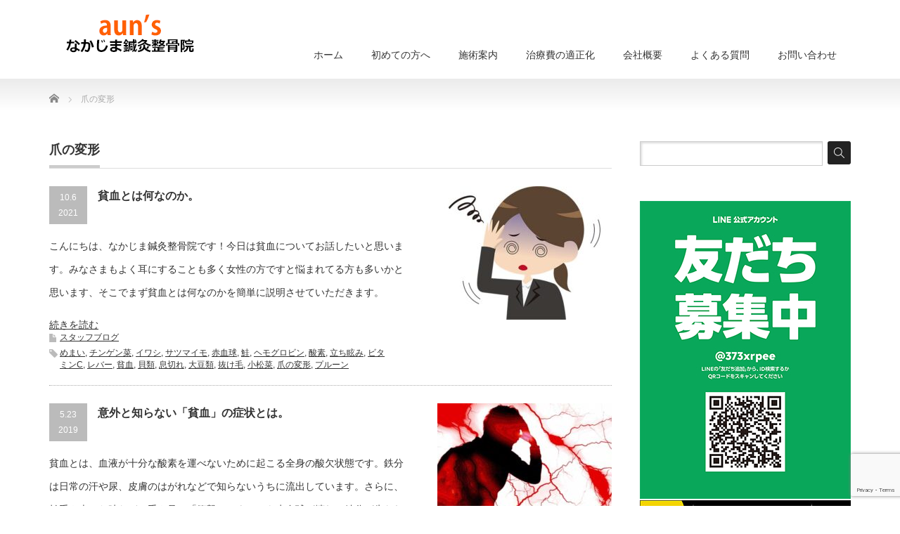

--- FILE ---
content_type: text/html; charset=UTF-8
request_url: https://auns-nakajima.jp/?tag=%E7%88%AA%E3%81%AE%E5%A4%89%E5%BD%A2
body_size: 15268
content:
<!DOCTYPE html PUBLIC "-//W3C//DTD XHTML 1.1//EN" "http://www.w3.org/TR/xhtml11/DTD/xhtml11.dtd">
<!--[if lt IE 9]><html xmlns="http://www.w3.org/1999/xhtml" class="ie"><![endif]-->
<!--[if (gt IE 9)|!(IE)]><!--><html xmlns="http://www.w3.org/1999/xhtml"><!--<![endif]-->
<head profile="http://gmpg.org/xfn/11">
<meta http-equiv="Content-Type" content="text/html; charset=UTF-8" />
<meta http-equiv="X-UA-Compatible" content="IE=edge,chrome=1" />
<meta name="viewport" content="width=device-width" />
<title>爪の変形 | aun'sなかじま鍼灸整骨院aun&#039;sなかじま鍼灸整骨院</title>
<meta name="description" content="体の歪み、肩こり、腰痛のことなら私にお任せ下さい！" />
<link rel="alternate" type="application/rss+xml" title="aun&#039;sなかじま鍼灸整骨院 RSS Feed" href="https://auns-nakajima.jp/?feed=rss2" />
<link rel="alternate" type="application/atom+xml" title="aun&#039;sなかじま鍼灸整骨院 Atom Feed" href="https://auns-nakajima.jp/?feed=atom" />
<link rel="pingback" href="https://auns-nakajima.jp/xmlrpc.php" />



		<!-- All in One SEO 4.9.3 - aioseo.com -->
	<meta name="robots" content="max-image-preview:large" />
	<link rel="canonical" href="https://auns-nakajima.jp/?tag=%e7%88%aa%e3%81%ae%e5%a4%89%e5%bd%a2" />
	<meta name="generator" content="All in One SEO (AIOSEO) 4.9.3" />
		<script type="application/ld+json" class="aioseo-schema">
			{"@context":"https:\/\/schema.org","@graph":[{"@type":"BreadcrumbList","@id":"https:\/\/auns-nakajima.jp\/?tag=%E7%88%AA%E3%81%AE%E5%A4%89%E5%BD%A2#breadcrumblist","itemListElement":[{"@type":"ListItem","@id":"https:\/\/auns-nakajima.jp#listItem","position":1,"name":"Home","item":"https:\/\/auns-nakajima.jp","nextItem":{"@type":"ListItem","@id":"https:\/\/auns-nakajima.jp\/?tag=%e7%88%aa%e3%81%ae%e5%a4%89%e5%bd%a2#listItem","name":"\u722a\u306e\u5909\u5f62"}},{"@type":"ListItem","@id":"https:\/\/auns-nakajima.jp\/?tag=%e7%88%aa%e3%81%ae%e5%a4%89%e5%bd%a2#listItem","position":2,"name":"\u722a\u306e\u5909\u5f62","previousItem":{"@type":"ListItem","@id":"https:\/\/auns-nakajima.jp#listItem","name":"Home"}}]},{"@type":"CollectionPage","@id":"https:\/\/auns-nakajima.jp\/?tag=%E7%88%AA%E3%81%AE%E5%A4%89%E5%BD%A2#collectionpage","url":"https:\/\/auns-nakajima.jp\/?tag=%E7%88%AA%E3%81%AE%E5%A4%89%E5%BD%A2","name":"\u722a\u306e\u5909\u5f62 | aun's\u306a\u304b\u3058\u307e\u937c\u7078\u6574\u9aa8\u9662","inLanguage":"ja","isPartOf":{"@id":"https:\/\/auns-nakajima.jp\/#website"},"breadcrumb":{"@id":"https:\/\/auns-nakajima.jp\/?tag=%E7%88%AA%E3%81%AE%E5%A4%89%E5%BD%A2#breadcrumblist"}},{"@type":"Organization","@id":"https:\/\/auns-nakajima.jp\/#organization","name":"aun's\u306a\u304b\u3058\u307e\u937c\u7078\u6574\u9aa8\u9662","description":"\u4f53\u306e\u6b6a\u307f\u3001\u80a9\u3053\u308a\u3001\u8170\u75db\u306e\u3053\u3068\u306a\u3089\u79c1\u306b\u304a\u4efb\u305b\u4e0b\u3055\u3044\uff01","url":"https:\/\/auns-nakajima.jp\/"},{"@type":"WebSite","@id":"https:\/\/auns-nakajima.jp\/#website","url":"https:\/\/auns-nakajima.jp\/","name":"aun's\u306a\u304b\u3058\u307e\u937c\u7078\u6574\u9aa8\u9662","description":"\u4f53\u306e\u6b6a\u307f\u3001\u80a9\u3053\u308a\u3001\u8170\u75db\u306e\u3053\u3068\u306a\u3089\u79c1\u306b\u304a\u4efb\u305b\u4e0b\u3055\u3044\uff01","inLanguage":"ja","publisher":{"@id":"https:\/\/auns-nakajima.jp\/#organization"}}]}
		</script>
		<!-- All in One SEO -->

<link rel="alternate" type="application/rss+xml" title="aun&#039;sなかじま鍼灸整骨院 &raquo; 爪の変形 タグのフィード" href="https://auns-nakajima.jp/?feed=rss2&#038;tag=%e7%88%aa%e3%81%ae%e5%a4%89%e5%bd%a2" />
		<!-- This site uses the Google Analytics by ExactMetrics plugin v8.11.1 - Using Analytics tracking - https://www.exactmetrics.com/ -->
							<script src="//www.googletagmanager.com/gtag/js?id=G-6WHMQPJ2YZ"  data-cfasync="false" data-wpfc-render="false" type="text/javascript" async></script>
			<script data-cfasync="false" data-wpfc-render="false" type="text/javascript">
				var em_version = '8.11.1';
				var em_track_user = true;
				var em_no_track_reason = '';
								var ExactMetricsDefaultLocations = {"page_location":"https:\/\/auns-nakajima.jp\/?tag=%E7%88%AA%E3%81%AE%E5%A4%89%E5%BD%A2"};
								if ( typeof ExactMetricsPrivacyGuardFilter === 'function' ) {
					var ExactMetricsLocations = (typeof ExactMetricsExcludeQuery === 'object') ? ExactMetricsPrivacyGuardFilter( ExactMetricsExcludeQuery ) : ExactMetricsPrivacyGuardFilter( ExactMetricsDefaultLocations );
				} else {
					var ExactMetricsLocations = (typeof ExactMetricsExcludeQuery === 'object') ? ExactMetricsExcludeQuery : ExactMetricsDefaultLocations;
				}

								var disableStrs = [
										'ga-disable-G-6WHMQPJ2YZ',
									];

				/* Function to detect opted out users */
				function __gtagTrackerIsOptedOut() {
					for (var index = 0; index < disableStrs.length; index++) {
						if (document.cookie.indexOf(disableStrs[index] + '=true') > -1) {
							return true;
						}
					}

					return false;
				}

				/* Disable tracking if the opt-out cookie exists. */
				if (__gtagTrackerIsOptedOut()) {
					for (var index = 0; index < disableStrs.length; index++) {
						window[disableStrs[index]] = true;
					}
				}

				/* Opt-out function */
				function __gtagTrackerOptout() {
					for (var index = 0; index < disableStrs.length; index++) {
						document.cookie = disableStrs[index] + '=true; expires=Thu, 31 Dec 2099 23:59:59 UTC; path=/';
						window[disableStrs[index]] = true;
					}
				}

				if ('undefined' === typeof gaOptout) {
					function gaOptout() {
						__gtagTrackerOptout();
					}
				}
								window.dataLayer = window.dataLayer || [];

				window.ExactMetricsDualTracker = {
					helpers: {},
					trackers: {},
				};
				if (em_track_user) {
					function __gtagDataLayer() {
						dataLayer.push(arguments);
					}

					function __gtagTracker(type, name, parameters) {
						if (!parameters) {
							parameters = {};
						}

						if (parameters.send_to) {
							__gtagDataLayer.apply(null, arguments);
							return;
						}

						if (type === 'event') {
														parameters.send_to = exactmetrics_frontend.v4_id;
							var hookName = name;
							if (typeof parameters['event_category'] !== 'undefined') {
								hookName = parameters['event_category'] + ':' + name;
							}

							if (typeof ExactMetricsDualTracker.trackers[hookName] !== 'undefined') {
								ExactMetricsDualTracker.trackers[hookName](parameters);
							} else {
								__gtagDataLayer('event', name, parameters);
							}
							
						} else {
							__gtagDataLayer.apply(null, arguments);
						}
					}

					__gtagTracker('js', new Date());
					__gtagTracker('set', {
						'developer_id.dNDMyYj': true,
											});
					if ( ExactMetricsLocations.page_location ) {
						__gtagTracker('set', ExactMetricsLocations);
					}
										__gtagTracker('config', 'G-6WHMQPJ2YZ', {"forceSSL":"true"} );
										window.gtag = __gtagTracker;										(function () {
						/* https://developers.google.com/analytics/devguides/collection/analyticsjs/ */
						/* ga and __gaTracker compatibility shim. */
						var noopfn = function () {
							return null;
						};
						var newtracker = function () {
							return new Tracker();
						};
						var Tracker = function () {
							return null;
						};
						var p = Tracker.prototype;
						p.get = noopfn;
						p.set = noopfn;
						p.send = function () {
							var args = Array.prototype.slice.call(arguments);
							args.unshift('send');
							__gaTracker.apply(null, args);
						};
						var __gaTracker = function () {
							var len = arguments.length;
							if (len === 0) {
								return;
							}
							var f = arguments[len - 1];
							if (typeof f !== 'object' || f === null || typeof f.hitCallback !== 'function') {
								if ('send' === arguments[0]) {
									var hitConverted, hitObject = false, action;
									if ('event' === arguments[1]) {
										if ('undefined' !== typeof arguments[3]) {
											hitObject = {
												'eventAction': arguments[3],
												'eventCategory': arguments[2],
												'eventLabel': arguments[4],
												'value': arguments[5] ? arguments[5] : 1,
											}
										}
									}
									if ('pageview' === arguments[1]) {
										if ('undefined' !== typeof arguments[2]) {
											hitObject = {
												'eventAction': 'page_view',
												'page_path': arguments[2],
											}
										}
									}
									if (typeof arguments[2] === 'object') {
										hitObject = arguments[2];
									}
									if (typeof arguments[5] === 'object') {
										Object.assign(hitObject, arguments[5]);
									}
									if ('undefined' !== typeof arguments[1].hitType) {
										hitObject = arguments[1];
										if ('pageview' === hitObject.hitType) {
											hitObject.eventAction = 'page_view';
										}
									}
									if (hitObject) {
										action = 'timing' === arguments[1].hitType ? 'timing_complete' : hitObject.eventAction;
										hitConverted = mapArgs(hitObject);
										__gtagTracker('event', action, hitConverted);
									}
								}
								return;
							}

							function mapArgs(args) {
								var arg, hit = {};
								var gaMap = {
									'eventCategory': 'event_category',
									'eventAction': 'event_action',
									'eventLabel': 'event_label',
									'eventValue': 'event_value',
									'nonInteraction': 'non_interaction',
									'timingCategory': 'event_category',
									'timingVar': 'name',
									'timingValue': 'value',
									'timingLabel': 'event_label',
									'page': 'page_path',
									'location': 'page_location',
									'title': 'page_title',
									'referrer' : 'page_referrer',
								};
								for (arg in args) {
																		if (!(!args.hasOwnProperty(arg) || !gaMap.hasOwnProperty(arg))) {
										hit[gaMap[arg]] = args[arg];
									} else {
										hit[arg] = args[arg];
									}
								}
								return hit;
							}

							try {
								f.hitCallback();
							} catch (ex) {
							}
						};
						__gaTracker.create = newtracker;
						__gaTracker.getByName = newtracker;
						__gaTracker.getAll = function () {
							return [];
						};
						__gaTracker.remove = noopfn;
						__gaTracker.loaded = true;
						window['__gaTracker'] = __gaTracker;
					})();
									} else {
										console.log("");
					(function () {
						function __gtagTracker() {
							return null;
						}

						window['__gtagTracker'] = __gtagTracker;
						window['gtag'] = __gtagTracker;
					})();
									}
			</script>
							<!-- / Google Analytics by ExactMetrics -->
		<style id='wp-img-auto-sizes-contain-inline-css' type='text/css'>
img:is([sizes=auto i],[sizes^="auto," i]){contain-intrinsic-size:3000px 1500px}
/*# sourceURL=wp-img-auto-sizes-contain-inline-css */
</style>
<style id='wp-emoji-styles-inline-css' type='text/css'>

	img.wp-smiley, img.emoji {
		display: inline !important;
		border: none !important;
		box-shadow: none !important;
		height: 1em !important;
		width: 1em !important;
		margin: 0 0.07em !important;
		vertical-align: -0.1em !important;
		background: none !important;
		padding: 0 !important;
	}
/*# sourceURL=wp-emoji-styles-inline-css */
</style>
<style id='wp-block-library-inline-css' type='text/css'>
:root{--wp-block-synced-color:#7a00df;--wp-block-synced-color--rgb:122,0,223;--wp-bound-block-color:var(--wp-block-synced-color);--wp-editor-canvas-background:#ddd;--wp-admin-theme-color:#007cba;--wp-admin-theme-color--rgb:0,124,186;--wp-admin-theme-color-darker-10:#006ba1;--wp-admin-theme-color-darker-10--rgb:0,107,160.5;--wp-admin-theme-color-darker-20:#005a87;--wp-admin-theme-color-darker-20--rgb:0,90,135;--wp-admin-border-width-focus:2px}@media (min-resolution:192dpi){:root{--wp-admin-border-width-focus:1.5px}}.wp-element-button{cursor:pointer}:root .has-very-light-gray-background-color{background-color:#eee}:root .has-very-dark-gray-background-color{background-color:#313131}:root .has-very-light-gray-color{color:#eee}:root .has-very-dark-gray-color{color:#313131}:root .has-vivid-green-cyan-to-vivid-cyan-blue-gradient-background{background:linear-gradient(135deg,#00d084,#0693e3)}:root .has-purple-crush-gradient-background{background:linear-gradient(135deg,#34e2e4,#4721fb 50%,#ab1dfe)}:root .has-hazy-dawn-gradient-background{background:linear-gradient(135deg,#faaca8,#dad0ec)}:root .has-subdued-olive-gradient-background{background:linear-gradient(135deg,#fafae1,#67a671)}:root .has-atomic-cream-gradient-background{background:linear-gradient(135deg,#fdd79a,#004a59)}:root .has-nightshade-gradient-background{background:linear-gradient(135deg,#330968,#31cdcf)}:root .has-midnight-gradient-background{background:linear-gradient(135deg,#020381,#2874fc)}:root{--wp--preset--font-size--normal:16px;--wp--preset--font-size--huge:42px}.has-regular-font-size{font-size:1em}.has-larger-font-size{font-size:2.625em}.has-normal-font-size{font-size:var(--wp--preset--font-size--normal)}.has-huge-font-size{font-size:var(--wp--preset--font-size--huge)}.has-text-align-center{text-align:center}.has-text-align-left{text-align:left}.has-text-align-right{text-align:right}.has-fit-text{white-space:nowrap!important}#end-resizable-editor-section{display:none}.aligncenter{clear:both}.items-justified-left{justify-content:flex-start}.items-justified-center{justify-content:center}.items-justified-right{justify-content:flex-end}.items-justified-space-between{justify-content:space-between}.screen-reader-text{border:0;clip-path:inset(50%);height:1px;margin:-1px;overflow:hidden;padding:0;position:absolute;width:1px;word-wrap:normal!important}.screen-reader-text:focus{background-color:#ddd;clip-path:none;color:#444;display:block;font-size:1em;height:auto;left:5px;line-height:normal;padding:15px 23px 14px;text-decoration:none;top:5px;width:auto;z-index:100000}html :where(.has-border-color){border-style:solid}html :where([style*=border-top-color]){border-top-style:solid}html :where([style*=border-right-color]){border-right-style:solid}html :where([style*=border-bottom-color]){border-bottom-style:solid}html :where([style*=border-left-color]){border-left-style:solid}html :where([style*=border-width]){border-style:solid}html :where([style*=border-top-width]){border-top-style:solid}html :where([style*=border-right-width]){border-right-style:solid}html :where([style*=border-bottom-width]){border-bottom-style:solid}html :where([style*=border-left-width]){border-left-style:solid}html :where(img[class*=wp-image-]){height:auto;max-width:100%}:where(figure){margin:0 0 1em}html :where(.is-position-sticky){--wp-admin--admin-bar--position-offset:var(--wp-admin--admin-bar--height,0px)}@media screen and (max-width:600px){html :where(.is-position-sticky){--wp-admin--admin-bar--position-offset:0px}}

/*# sourceURL=wp-block-library-inline-css */
</style><style id='global-styles-inline-css' type='text/css'>
:root{--wp--preset--aspect-ratio--square: 1;--wp--preset--aspect-ratio--4-3: 4/3;--wp--preset--aspect-ratio--3-4: 3/4;--wp--preset--aspect-ratio--3-2: 3/2;--wp--preset--aspect-ratio--2-3: 2/3;--wp--preset--aspect-ratio--16-9: 16/9;--wp--preset--aspect-ratio--9-16: 9/16;--wp--preset--color--black: #000000;--wp--preset--color--cyan-bluish-gray: #abb8c3;--wp--preset--color--white: #ffffff;--wp--preset--color--pale-pink: #f78da7;--wp--preset--color--vivid-red: #cf2e2e;--wp--preset--color--luminous-vivid-orange: #ff6900;--wp--preset--color--luminous-vivid-amber: #fcb900;--wp--preset--color--light-green-cyan: #7bdcb5;--wp--preset--color--vivid-green-cyan: #00d084;--wp--preset--color--pale-cyan-blue: #8ed1fc;--wp--preset--color--vivid-cyan-blue: #0693e3;--wp--preset--color--vivid-purple: #9b51e0;--wp--preset--gradient--vivid-cyan-blue-to-vivid-purple: linear-gradient(135deg,rgb(6,147,227) 0%,rgb(155,81,224) 100%);--wp--preset--gradient--light-green-cyan-to-vivid-green-cyan: linear-gradient(135deg,rgb(122,220,180) 0%,rgb(0,208,130) 100%);--wp--preset--gradient--luminous-vivid-amber-to-luminous-vivid-orange: linear-gradient(135deg,rgb(252,185,0) 0%,rgb(255,105,0) 100%);--wp--preset--gradient--luminous-vivid-orange-to-vivid-red: linear-gradient(135deg,rgb(255,105,0) 0%,rgb(207,46,46) 100%);--wp--preset--gradient--very-light-gray-to-cyan-bluish-gray: linear-gradient(135deg,rgb(238,238,238) 0%,rgb(169,184,195) 100%);--wp--preset--gradient--cool-to-warm-spectrum: linear-gradient(135deg,rgb(74,234,220) 0%,rgb(151,120,209) 20%,rgb(207,42,186) 40%,rgb(238,44,130) 60%,rgb(251,105,98) 80%,rgb(254,248,76) 100%);--wp--preset--gradient--blush-light-purple: linear-gradient(135deg,rgb(255,206,236) 0%,rgb(152,150,240) 100%);--wp--preset--gradient--blush-bordeaux: linear-gradient(135deg,rgb(254,205,165) 0%,rgb(254,45,45) 50%,rgb(107,0,62) 100%);--wp--preset--gradient--luminous-dusk: linear-gradient(135deg,rgb(255,203,112) 0%,rgb(199,81,192) 50%,rgb(65,88,208) 100%);--wp--preset--gradient--pale-ocean: linear-gradient(135deg,rgb(255,245,203) 0%,rgb(182,227,212) 50%,rgb(51,167,181) 100%);--wp--preset--gradient--electric-grass: linear-gradient(135deg,rgb(202,248,128) 0%,rgb(113,206,126) 100%);--wp--preset--gradient--midnight: linear-gradient(135deg,rgb(2,3,129) 0%,rgb(40,116,252) 100%);--wp--preset--font-size--small: 13px;--wp--preset--font-size--medium: 20px;--wp--preset--font-size--large: 36px;--wp--preset--font-size--x-large: 42px;--wp--preset--spacing--20: 0.44rem;--wp--preset--spacing--30: 0.67rem;--wp--preset--spacing--40: 1rem;--wp--preset--spacing--50: 1.5rem;--wp--preset--spacing--60: 2.25rem;--wp--preset--spacing--70: 3.38rem;--wp--preset--spacing--80: 5.06rem;--wp--preset--shadow--natural: 6px 6px 9px rgba(0, 0, 0, 0.2);--wp--preset--shadow--deep: 12px 12px 50px rgba(0, 0, 0, 0.4);--wp--preset--shadow--sharp: 6px 6px 0px rgba(0, 0, 0, 0.2);--wp--preset--shadow--outlined: 6px 6px 0px -3px rgb(255, 255, 255), 6px 6px rgb(0, 0, 0);--wp--preset--shadow--crisp: 6px 6px 0px rgb(0, 0, 0);}:where(.is-layout-flex){gap: 0.5em;}:where(.is-layout-grid){gap: 0.5em;}body .is-layout-flex{display: flex;}.is-layout-flex{flex-wrap: wrap;align-items: center;}.is-layout-flex > :is(*, div){margin: 0;}body .is-layout-grid{display: grid;}.is-layout-grid > :is(*, div){margin: 0;}:where(.wp-block-columns.is-layout-flex){gap: 2em;}:where(.wp-block-columns.is-layout-grid){gap: 2em;}:where(.wp-block-post-template.is-layout-flex){gap: 1.25em;}:where(.wp-block-post-template.is-layout-grid){gap: 1.25em;}.has-black-color{color: var(--wp--preset--color--black) !important;}.has-cyan-bluish-gray-color{color: var(--wp--preset--color--cyan-bluish-gray) !important;}.has-white-color{color: var(--wp--preset--color--white) !important;}.has-pale-pink-color{color: var(--wp--preset--color--pale-pink) !important;}.has-vivid-red-color{color: var(--wp--preset--color--vivid-red) !important;}.has-luminous-vivid-orange-color{color: var(--wp--preset--color--luminous-vivid-orange) !important;}.has-luminous-vivid-amber-color{color: var(--wp--preset--color--luminous-vivid-amber) !important;}.has-light-green-cyan-color{color: var(--wp--preset--color--light-green-cyan) !important;}.has-vivid-green-cyan-color{color: var(--wp--preset--color--vivid-green-cyan) !important;}.has-pale-cyan-blue-color{color: var(--wp--preset--color--pale-cyan-blue) !important;}.has-vivid-cyan-blue-color{color: var(--wp--preset--color--vivid-cyan-blue) !important;}.has-vivid-purple-color{color: var(--wp--preset--color--vivid-purple) !important;}.has-black-background-color{background-color: var(--wp--preset--color--black) !important;}.has-cyan-bluish-gray-background-color{background-color: var(--wp--preset--color--cyan-bluish-gray) !important;}.has-white-background-color{background-color: var(--wp--preset--color--white) !important;}.has-pale-pink-background-color{background-color: var(--wp--preset--color--pale-pink) !important;}.has-vivid-red-background-color{background-color: var(--wp--preset--color--vivid-red) !important;}.has-luminous-vivid-orange-background-color{background-color: var(--wp--preset--color--luminous-vivid-orange) !important;}.has-luminous-vivid-amber-background-color{background-color: var(--wp--preset--color--luminous-vivid-amber) !important;}.has-light-green-cyan-background-color{background-color: var(--wp--preset--color--light-green-cyan) !important;}.has-vivid-green-cyan-background-color{background-color: var(--wp--preset--color--vivid-green-cyan) !important;}.has-pale-cyan-blue-background-color{background-color: var(--wp--preset--color--pale-cyan-blue) !important;}.has-vivid-cyan-blue-background-color{background-color: var(--wp--preset--color--vivid-cyan-blue) !important;}.has-vivid-purple-background-color{background-color: var(--wp--preset--color--vivid-purple) !important;}.has-black-border-color{border-color: var(--wp--preset--color--black) !important;}.has-cyan-bluish-gray-border-color{border-color: var(--wp--preset--color--cyan-bluish-gray) !important;}.has-white-border-color{border-color: var(--wp--preset--color--white) !important;}.has-pale-pink-border-color{border-color: var(--wp--preset--color--pale-pink) !important;}.has-vivid-red-border-color{border-color: var(--wp--preset--color--vivid-red) !important;}.has-luminous-vivid-orange-border-color{border-color: var(--wp--preset--color--luminous-vivid-orange) !important;}.has-luminous-vivid-amber-border-color{border-color: var(--wp--preset--color--luminous-vivid-amber) !important;}.has-light-green-cyan-border-color{border-color: var(--wp--preset--color--light-green-cyan) !important;}.has-vivid-green-cyan-border-color{border-color: var(--wp--preset--color--vivid-green-cyan) !important;}.has-pale-cyan-blue-border-color{border-color: var(--wp--preset--color--pale-cyan-blue) !important;}.has-vivid-cyan-blue-border-color{border-color: var(--wp--preset--color--vivid-cyan-blue) !important;}.has-vivid-purple-border-color{border-color: var(--wp--preset--color--vivid-purple) !important;}.has-vivid-cyan-blue-to-vivid-purple-gradient-background{background: var(--wp--preset--gradient--vivid-cyan-blue-to-vivid-purple) !important;}.has-light-green-cyan-to-vivid-green-cyan-gradient-background{background: var(--wp--preset--gradient--light-green-cyan-to-vivid-green-cyan) !important;}.has-luminous-vivid-amber-to-luminous-vivid-orange-gradient-background{background: var(--wp--preset--gradient--luminous-vivid-amber-to-luminous-vivid-orange) !important;}.has-luminous-vivid-orange-to-vivid-red-gradient-background{background: var(--wp--preset--gradient--luminous-vivid-orange-to-vivid-red) !important;}.has-very-light-gray-to-cyan-bluish-gray-gradient-background{background: var(--wp--preset--gradient--very-light-gray-to-cyan-bluish-gray) !important;}.has-cool-to-warm-spectrum-gradient-background{background: var(--wp--preset--gradient--cool-to-warm-spectrum) !important;}.has-blush-light-purple-gradient-background{background: var(--wp--preset--gradient--blush-light-purple) !important;}.has-blush-bordeaux-gradient-background{background: var(--wp--preset--gradient--blush-bordeaux) !important;}.has-luminous-dusk-gradient-background{background: var(--wp--preset--gradient--luminous-dusk) !important;}.has-pale-ocean-gradient-background{background: var(--wp--preset--gradient--pale-ocean) !important;}.has-electric-grass-gradient-background{background: var(--wp--preset--gradient--electric-grass) !important;}.has-midnight-gradient-background{background: var(--wp--preset--gradient--midnight) !important;}.has-small-font-size{font-size: var(--wp--preset--font-size--small) !important;}.has-medium-font-size{font-size: var(--wp--preset--font-size--medium) !important;}.has-large-font-size{font-size: var(--wp--preset--font-size--large) !important;}.has-x-large-font-size{font-size: var(--wp--preset--font-size--x-large) !important;}
/*# sourceURL=global-styles-inline-css */
</style>

<style id='classic-theme-styles-inline-css' type='text/css'>
/*! This file is auto-generated */
.wp-block-button__link{color:#fff;background-color:#32373c;border-radius:9999px;box-shadow:none;text-decoration:none;padding:calc(.667em + 2px) calc(1.333em + 2px);font-size:1.125em}.wp-block-file__button{background:#32373c;color:#fff;text-decoration:none}
/*# sourceURL=/wp-includes/css/classic-themes.min.css */
</style>
<link rel='stylesheet' id='contact-form-7-css' href='https://auns-nakajima.jp/wp-content/plugins/contact-form-7/includes/css/styles.css?ver=6.1.4' type='text/css' media='all' />
<link rel='stylesheet' id='flexible-faq-css' href='https://auns-nakajima.jp/wp-content/plugins/flexible-faq/css/flexible-faq.css?ver=0.1' type='text/css' media='all' />
<link rel='stylesheet' id='responsive-lightbox-swipebox-css' href='https://auns-nakajima.jp/wp-content/plugins/responsive-lightbox/assets/swipebox/swipebox.min.css?ver=1.5.2' type='text/css' media='all' />
<link rel='stylesheet' id='tablepress-default-css' href='https://auns-nakajima.jp/wp-content/plugins/tablepress/css/build/default.css?ver=3.2.6' type='text/css' media='all' />
<script type="text/javascript" src="https://auns-nakajima.jp/wp-includes/js/jquery/jquery.min.js?ver=3.7.1" id="jquery-core-js"></script>
<script type="text/javascript" src="https://auns-nakajima.jp/wp-includes/js/jquery/jquery-migrate.min.js?ver=3.4.1" id="jquery-migrate-js"></script>
<script type="text/javascript" src="https://auns-nakajima.jp/wp-content/plugins/google-analytics-dashboard-for-wp/assets/js/frontend-gtag.min.js?ver=8.11.1" id="exactmetrics-frontend-script-js" async="async" data-wp-strategy="async"></script>
<script data-cfasync="false" data-wpfc-render="false" type="text/javascript" id='exactmetrics-frontend-script-js-extra'>/* <![CDATA[ */
var exactmetrics_frontend = {"js_events_tracking":"true","download_extensions":"zip,mp3,mpeg,pdf,docx,pptx,xlsx,rar","inbound_paths":"[{\"path\":\"\\\/go\\\/\",\"label\":\"affiliate\"},{\"path\":\"\\\/recommend\\\/\",\"label\":\"affiliate\"}]","home_url":"https:\/\/auns-nakajima.jp","hash_tracking":"false","v4_id":"G-6WHMQPJ2YZ"};/* ]]> */
</script>
<script type="text/javascript" src="https://auns-nakajima.jp/wp-content/plugins/responsive-lightbox/assets/dompurify/purify.min.js?ver=3.3.1" id="dompurify-js"></script>
<script type="text/javascript" id="responsive-lightbox-sanitizer-js-before">
/* <![CDATA[ */
window.RLG = window.RLG || {}; window.RLG.sanitizeAllowedHosts = ["youtube.com","www.youtube.com","youtu.be","vimeo.com","player.vimeo.com"];
//# sourceURL=responsive-lightbox-sanitizer-js-before
/* ]]> */
</script>
<script type="text/javascript" src="https://auns-nakajima.jp/wp-content/plugins/responsive-lightbox/js/sanitizer.js?ver=2.6.1" id="responsive-lightbox-sanitizer-js"></script>
<script type="text/javascript" src="https://auns-nakajima.jp/wp-content/plugins/responsive-lightbox/assets/swipebox/jquery.swipebox.min.js?ver=1.5.2" id="responsive-lightbox-swipebox-js"></script>
<script type="text/javascript" src="https://auns-nakajima.jp/wp-includes/js/underscore.min.js?ver=1.13.7" id="underscore-js"></script>
<script type="text/javascript" src="https://auns-nakajima.jp/wp-content/plugins/responsive-lightbox/assets/infinitescroll/infinite-scroll.pkgd.min.js?ver=4.0.1" id="responsive-lightbox-infinite-scroll-js"></script>
<script type="text/javascript" id="responsive-lightbox-js-before">
/* <![CDATA[ */
var rlArgs = {"script":"swipebox","selector":"lightbox","customEvents":"","activeGalleries":true,"animation":true,"hideCloseButtonOnMobile":false,"removeBarsOnMobile":false,"hideBars":true,"hideBarsDelay":5000,"videoMaxWidth":1080,"useSVG":true,"loopAtEnd":false,"woocommerce_gallery":false,"ajaxurl":"https:\/\/auns-nakajima.jp\/wp-admin\/admin-ajax.php","nonce":"6b8e8f21a2","preview":false,"postId":764,"scriptExtension":false};

//# sourceURL=responsive-lightbox-js-before
/* ]]> */
</script>
<script type="text/javascript" src="https://auns-nakajima.jp/wp-content/plugins/responsive-lightbox/js/front.js?ver=2.6.1" id="responsive-lightbox-js"></script>
<link rel="https://api.w.org/" href="https://auns-nakajima.jp/index.php?rest_route=/" /><link rel="alternate" title="JSON" type="application/json" href="https://auns-nakajima.jp/index.php?rest_route=/wp/v2/tags/205" /><!-- この URL で利用できる AMP HTML バージョンはありません。 -->
<link rel="stylesheet" href="https://auns-nakajima.jp/wp-content/themes/precious_tcd019/style.css?ver=4.0.1" type="text/css" />
<link rel="stylesheet" href="https://auns-nakajima.jp/wp-content/themes/precious_tcd019/comment-style.css?ver=4.0.1" type="text/css" />

<link rel="stylesheet" media="screen and (min-width:771px)" href="https://auns-nakajima.jp/wp-content/themes/precious_tcd019/style_pc.css?ver=4.0.1" type="text/css" />
<link rel="stylesheet" media="screen and (max-width:770px)" href="https://auns-nakajima.jp/wp-content/themes/precious_tcd019/style_sp.css?ver=4.0.1" type="text/css" />
<link rel="stylesheet" media="screen and (max-width:770px)" href="https://auns-nakajima.jp/wp-content/themes/precious_tcd019/footer-bar/footer-bar.css?ver=?ver=4.0.1">

<link rel="stylesheet" href="https://auns-nakajima.jp/wp-content/themes/precious_tcd019/japanese.css?ver=4.0.1" type="text/css" />

<script type="text/javascript" src="https://auns-nakajima.jp/wp-content/themes/precious_tcd019/js/jscript.js?ver=4.0.1"></script>
<script type="text/javascript" src="https://auns-nakajima.jp/wp-content/themes/precious_tcd019/js/scroll.js?ver=4.0.1"></script>
<script type="text/javascript" src="https://auns-nakajima.jp/wp-content/themes/precious_tcd019/js/comment.js?ver=4.0.1"></script>
<script type="text/javascript" src="https://auns-nakajima.jp/wp-content/themes/precious_tcd019/js/rollover.js?ver=4.0.1"></script>
<!--[if lt IE 9]>
<link id="stylesheet" rel="stylesheet" href="https://auns-nakajima.jp/wp-content/themes/precious_tcd019/style_pc.css?ver=4.0.1" type="text/css" />
<script type="text/javascript" src="https://auns-nakajima.jp/wp-content/themes/precious_tcd019/js/ie.js?ver=4.0.1"></script>
<link rel="stylesheet" href="https://auns-nakajima.jp/wp-content/themes/precious_tcd019/ie.css" type="text/css" />
<![endif]-->

<style type="text/css">
body { font-size:14px; }

a:hover { color:#00A2D9; }

.page_navi a:hover, #post_pagination a:hover, #wp-calendar td a:hover, .pc #return_top:hover,
 #wp-calendar #prev a:hover, #wp-calendar #next a:hover, #footer #wp-calendar td a:hover, .widget_search #search-btn input:hover, .widget_search #searchsubmit:hover, .tcdw_category_list_widget a:hover, .tcdw_news_list_widget .month, .tcd_menu_widget a:hover, .tcd_menu_widget li.current-menu-item a, #submit_comment:hover, .google_search #search_button:hover
  { background-color:#00A2D9; }

#guest_info input:focus, #comment_textarea textarea:focus
  { border-color:#00A2D9; }


#logo_image{ left: 20px; top: 20px; }


/***** コンタクトフォーム *****/
.table-contactform7{
  overflow: hidden;
table-layout: fixed;
}
 
.required-contactform7{
  padding: 5px;
  background: #DE8686;
  color: #fff;
  border-radius: 3px;
  margin-right: 3px;
}
 
.unrequired-contactform7{
  padding: 5px;
  background: #BDBDBD;
  color: #fff;
  border-radius: 3px;
  margin-right: 3px;
}
 
.table-contactform7 th{
  font-weight:bold;
  padding-left: 20px;  
  text-align: left;
}
 
.table-contactform7 input,
.table-contactform7 textarea{
  max-width: 90% !important;
  margin: 5px 10px 10px 5px;
}
 
.address-100 input{
  max-width: 90% !important;
  margin: 5px 10px 10px 5px;
}
 
.message-100 textarea{
  width: 100%;
  margin: 5px 10px 10px 5px;
}
 
@media screen and (min-width: 900px){
  .table-contactform7 th{
    width:28%;
  }
    }
     
@media screen and (max-width: 900px){
.table-contactform7{
  display:block;
}     
       
  .table-contactform7 tbody,
  .table-contactform7 tr{
    display: block;
    width: 100%;
  }
  .table-contactform7 th{
  width:100%;
  display:block;
  margin: 0 auto;
  border:none;
}
.table-contactform7 td{
  display: list-item;
  list-style-type:none;
  margin:0;
  padding:0;
  width: 100%;
  border-top: none !important;
}
}

/***** ボタン*****/
a.button_a {
    display: block;
    padding: 20px;
    margin: 0 auto;
    color: #fe5805;
    text-align: center;
    font-size: 20px;
    font-weight: bold;
    border-radius: 0px;
    text-decoration: none;
    width: 90%;
    border: 3px solid #fe5805;
}
a.button_b {
    display: block;
    padding: 20px;
    margin: 0 auto;
    color: #ef2b2f;
    text-align: center;
    font-size: 20px;
    font-weight: bold;
    border-radius: 0px;
    text-decoration: none;
    width: 90%;
    border: 3px solid #ef2b2f;
}
a.button_c {
    display: block;
    padding: 20px;
    margin: 0 auto;
    color: #01b901;
    text-align: center;
    font-size: 20px;
    font-weight: bold;
    border-radius: 0px;
    text-decoration: none;
    width: 90%;
    border: 3px solid #01b901;
}
</style>


</head>
<body class="archive tag tag-205 wp-theme-precious_tcd019">

 <div id="header_wrap">
  <div id="header" class="clearfix">

   <!-- logo -->
       <h1 id="logo_image"><a href="https://auns-nakajima.jp" title="aun&#039;sなかじま鍼灸整骨院"><img src="https://auns-nakajima.jp/wp-content/uploads/2018/05/logo20180515114739.png" alt="aun&#039;sなかじま鍼灸整骨院" title="aun&#039;sなかじま鍼灸整骨院" /></a></h1>
       
   <!-- global menu -->
   <a href="#" class="menu_button"></a>
   <div id="global_menu" class="clearfix">
    <ul id="menu-%e5%9f%ba%e6%9c%ac" class="menu"><li id="menu-item-30" class="menu-item menu-item-type-custom menu-item-object-custom menu-item-home menu-item-30"><a href="https://auns-nakajima.jp/">ホーム</a></li>
<li id="menu-item-34" class="menu-item menu-item-type-post_type menu-item-object-page menu-item-34"><a href="https://auns-nakajima.jp/?page_id=7">初めての方へ</a></li>
<li id="menu-item-36" class="menu-item menu-item-type-post_type menu-item-object-page menu-item-has-children menu-item-36"><a href="https://auns-nakajima.jp/?page_id=9">施術案内</a>
<ul class="sub-menu">
	<li id="menu-item-37" class="menu-item menu-item-type-post_type menu-item-object-page menu-item-37"><a href="https://auns-nakajima.jp/?page_id=15">スポーツ診療</a></li>
	<li id="menu-item-38" class="menu-item menu-item-type-post_type menu-item-object-page menu-item-38"><a href="https://auns-nakajima.jp/?page_id=13">交通事故治療</a></li>
	<li id="menu-item-39" class="menu-item menu-item-type-post_type menu-item-object-page menu-item-39"><a href="https://auns-nakajima.jp/?page_id=11">保険診療</a></li>
	<li id="menu-item-40" class="menu-item menu-item-type-post_type menu-item-object-page menu-item-has-children menu-item-40"><a href="https://auns-nakajima.jp/?page_id=17">自費サービス</a>
	<ul class="sub-menu">
		<li id="menu-item-100" class="menu-item menu-item-type-post_type menu-item-object-page menu-item-100"><a href="https://auns-nakajima.jp/?page_id=92">酸素カプセル</a></li>
		<li id="menu-item-99" class="menu-item menu-item-type-post_type menu-item-object-page menu-item-99"><a href="https://auns-nakajima.jp/?page_id=94">美容鍼</a></li>
		<li id="menu-item-98" class="menu-item menu-item-type-post_type menu-item-object-page menu-item-98"><a href="https://auns-nakajima.jp/?page_id=96">耳つぼダイエット</a></li>
	</ul>
</li>
</ul>
</li>
<li id="menu-item-41" class="menu-item menu-item-type-post_type menu-item-object-page menu-item-has-children menu-item-41"><a href="https://auns-nakajima.jp/?page_id=19">治療費の適正化</a>
<ul class="sub-menu">
	<li id="menu-item-91" class="menu-item menu-item-type-post_type menu-item-object-page menu-item-91"><a href="https://auns-nakajima.jp/?page_id=88">料金表</a></li>
</ul>
</li>
<li id="menu-item-33" class="menu-item menu-item-type-post_type menu-item-object-page menu-item-has-children menu-item-33"><a href="https://auns-nakajima.jp/?page_id=25">会社概要</a>
<ul class="sub-menu">
	<li id="menu-item-35" class="menu-item menu-item-type-post_type menu-item-object-page menu-item-35"><a href="https://auns-nakajima.jp/?page_id=21">採用情報</a></li>
</ul>
</li>
<li id="menu-item-32" class="menu-item menu-item-type-post_type menu-item-object-page menu-item-32"><a href="https://auns-nakajima.jp/?page_id=23">よくある質問</a></li>
<li id="menu-item-31" class="menu-item menu-item-type-post_type menu-item-object-page menu-item-31"><a href="https://auns-nakajima.jp/?page_id=27">お問い合わせ</a></li>
</ul>   </div>

  </div><!-- END #header -->
 </div><!-- END #header_wrap -->

 
 <div id="main_contents_wrap">
  <div id="main_contents" class="clearfix">

        
<ul id="bread_crumb" class="clearfix" itemscope itemtype="http://schema.org/BreadcrumbList">
 <li itemprop="itemListElement" itemscope itemtype="http://schema.org/ListItem" class="home"><a itemprop="item" href="https://auns-nakajima.jp/"><span itemprop="name">Home</span></a><meta itemprop="position" content="1" /></li>


 <li itemprop="itemListElement" itemscope itemtype="http://schema.org/ListItem" class="last"><span itemprop="name">爪の変形</span><meta itemprop="position" content="2" /></li>

</ul>
    
<div id="main_col">

  <h2 class="headline1"><span>爪の変形</span></h2>

 


    <ol id="post_list" class="clearfix">
      <li class="clearfix">
           <a class="image" href="https://auns-nakajima.jp/?p=764"><img width="248" height="190" src="https://auns-nakajima.jp/wp-content/uploads/2021/10/20211006184407-248x190.jpg" class="attachment-size3 size-size3 wp-post-image" alt="" decoding="async" /></a>
        <div class="info">
     <p class="post_date"><span class="date">10.6</span><span class="month">2021</span></p>     <h4 class="title"><a href="https://auns-nakajima.jp/?p=764">貧血とは何なのか。</a></h4>
     <p class="desc">こんにちは、なかじま鍼灸整骨院です！今日は貧血についてお話したいと思います。みなさまもよく耳にすることも多く女性の方ですと悩まれてる方も多いかと思います、そこでまず貧血とは何なのかを簡単に説明させていただきます。</p>
<a href="https://auns-nakajima.jp/?p=764">続きを読む</a>
          <ul class="meta clearfix">
                  <li class="meta_category"><a href="https://auns-nakajima.jp/?cat=6" rel="category">スタッフブログ</a></li>      <li class="meta_tag"><a href="https://auns-nakajima.jp/?tag=%e3%82%81%e3%81%be%e3%81%84" rel="tag">めまい</a>, <a href="https://auns-nakajima.jp/?tag=%e3%83%81%e3%83%b3%e3%82%b2%e3%83%b3%e8%8f%9c" rel="tag">チンゲン菜</a>, <a href="https://auns-nakajima.jp/?tag=%e3%82%a4%e3%83%af%e3%82%b7" rel="tag">イワシ</a>, <a href="https://auns-nakajima.jp/?tag=%e3%82%b5%e3%83%84%e3%83%9e%e3%82%a4%e3%83%a2" rel="tag">サツマイモ</a>, <a href="https://auns-nakajima.jp/?tag=%e8%b5%a4%e8%a1%80%e7%90%83" rel="tag">赤血球</a>, <a href="https://auns-nakajima.jp/?tag=%e9%ae%ad" rel="tag">鮭</a>, <a href="https://auns-nakajima.jp/?tag=%e3%83%98%e3%83%a2%e3%82%b0%e3%83%ad%e3%83%93%e3%83%b3" rel="tag">ヘモグロビン</a>, <a href="https://auns-nakajima.jp/?tag=%e9%85%b8%e7%b4%a0" rel="tag">酸素</a>, <a href="https://auns-nakajima.jp/?tag=%e7%ab%8b%e3%81%a1%e7%9c%a9%e3%81%bf" rel="tag">立ち眩み</a>, <a href="https://auns-nakajima.jp/?tag=%e3%83%93%e3%82%bf%e3%83%9f%e3%83%b3c" rel="tag">ビタミンC</a>, <a href="https://auns-nakajima.jp/?tag=%e3%83%ac%e3%83%90%e3%83%bc" rel="tag">レバー</a>, <a href="https://auns-nakajima.jp/?tag=%e8%b2%a7%e8%a1%80" rel="tag">貧血</a>, <a href="https://auns-nakajima.jp/?tag=%e8%b2%9d%e9%a1%9e" rel="tag">貝類</a>, <a href="https://auns-nakajima.jp/?tag=%e6%81%af%e5%88%87%e3%82%8c" rel="tag">息切れ</a>, <a href="https://auns-nakajima.jp/?tag=%e5%a4%a7%e8%b1%86%e9%a1%9e" rel="tag">大豆類</a>, <a href="https://auns-nakajima.jp/?tag=%e6%8a%9c%e3%81%91%e6%af%9b" rel="tag">抜け毛</a>, <a href="https://auns-nakajima.jp/?tag=%e5%b0%8f%e6%9d%be%e8%8f%9c" rel="tag">小松菜</a>, <a href="https://auns-nakajima.jp/?tag=%e7%88%aa%e3%81%ae%e5%a4%89%e5%bd%a2" rel="tag">爪の変形</a>, <a href="https://auns-nakajima.jp/?tag=%e3%83%97%e3%83%ab%e3%83%bc%e3%83%b3" rel="tag">プルーン</a></li>     </ul>
         </div>
      </li>
      <li class="clearfix">
           <a class="image" href="https://auns-nakajima.jp/?p=492"><img width="248" height="190" src="https://auns-nakajima.jp/wp-content/uploads/2019/05/20190523170959-248x190.jpg" class="attachment-size3 size-size3 wp-post-image" alt="意外と知らない「貧血」の症状とは。" decoding="async" /></a>
        <div class="info">
     <p class="post_date"><span class="date">5.23</span><span class="month">2019</span></p>     <h4 class="title"><a href="https://auns-nakajima.jp/?p=492">意外と知らない「貧血」の症状とは。</a></h4>
     <p class="desc">貧血とは、血液が十分な酸素を運べないために起こる全身の酸欠状態です。鉄分は日常の汗や尿、皮膚のはがれなどで知らないうちに流出しています。さらに、拍手や走った時などの手や足の「衝撃」によっても赤血球が壊れて鉄分が失われてしまいます。</p>
<a href="https://auns-nakajima.jp/?p=492">続きを読む</a>
          <ul class="meta clearfix">
                  <li class="meta_category"><a href="https://auns-nakajima.jp/?cat=6" rel="category">スタッフブログ</a></li>      <li class="meta_tag"><a href="https://auns-nakajima.jp/?tag=%e4%b9%be%e7%87%a5%e8%82%8c" rel="tag">乾燥肌</a>, <a href="https://auns-nakajima.jp/?tag=%e5%8f%a3%e5%86%85%e7%82%8e" rel="tag">口内炎</a>, <a href="https://auns-nakajima.jp/?tag=%e6%8a%9c%e3%81%91%e6%af%9b" rel="tag">抜け毛</a>, <a href="https://auns-nakajima.jp/?tag=%e7%88%aa%e3%81%ae%e5%a4%89%e5%bd%a2" rel="tag">爪の変形</a>, <a href="https://auns-nakajima.jp/?tag=%e9%a3%b2%e3%81%bf%e8%be%bc%e3%81%bf%e9%9a%9c%e5%ae%b3" rel="tag">飲み込み障害</a>, <a href="https://auns-nakajima.jp/?tag=%e8%b2%a7%e8%a1%80" rel="tag">貧血</a>, <a href="https://auns-nakajima.jp/?tag=%e3%81%a0%e3%82%8b%e3%81%84" rel="tag">だるい</a>, <a href="https://auns-nakajima.jp/?tag=%e6%81%af%e5%88%87%e3%82%8c" rel="tag">息切れ</a></li>     </ul>
         </div>
      </li>
     </ol>
  
 <div class="page_navi clearfix">
<p class="back"><a href="https://auns-nakajima.jp/">トップページに戻る</a></p>
</div>

  <!-- footer banner -->
  <ul id="footer_banner" class="clearfix">
      	   <li class="num1"><a href="http://kitaeroom.com/shop/post-63.shtml" target="_blank"><img src="https://auns-nakajima.jp/wp-content/uploads/2021/02/bannner002.png" alt="" /></a></li>
        	   <li class="num2"><a href="https://www.auns.co.jp" target="_blank"><img src="https://auns-nakajima.jp/wp-content/uploads/2021/02/bannner_auns.png" alt="" /></a></li>
        	   <li class="num3"><a href="https://jr-athlete.jp/" target="_blank"><img src="https://auns-nakajima.jp/wp-content/uploads/2021/02/jr_nakajima.jpg" alt="" /></a></li>
     </ul>
 
</div><!-- END #main_col -->


<div id="side_col">

 <div class="side_widget clearfix widget_search" id="search-10">
<form role="search" method="get" id="searchform" class="searchform" action="https://auns-nakajima.jp/">
				<div>
					<label class="screen-reader-text" for="s">検索:</label>
					<input type="text" value="" name="s" id="s" />
					<input type="submit" id="searchsubmit" value="検索" />
				</div>
			</form></div>
<div class="widget_text side_widget clearfix widget_custom_html" id="custom_html-4">
<div class="textwidget custom-html-widget"><center>

<a href="https://lin.ee/whGYuIe" target="_blank" rel="noopener"><img class="alignnone size-full wp-image-831" src="https://auns-nakajima.jp/wp-content/uploads/2019/10/20220122220750.jpg" alt="" width="300" height="424" /></a>
	
<a href="tel:053-466-4141"><img class="size-medium wp-image-148 alignnone" src="https://auns-nakajima.jp/wp-content/uploads/2018/05/06bd0b7a610d54d304e10a5ab6f75fa5-300x95.jpg" alt="予約" width="300" height="95" /></a>

<a href="https://www.auns.co.jp/" target="_blank" rel="noopener"><img class="alignnone size-full wp-image-570" src="https://auns-nakajima.jp/wp-content/uploads/2019/10/auns-web.jpg" alt="アウンズヤナギハラ" width="300" height="95" /></a>

<a href="https://www.auns.co.jp/chikuya/" target="_blank" rel="noopener"><img class="size-full wp-image-159 alignnone" src="https://auns-nakajima.jp/wp-content/uploads/2018/05/chikuya.png" alt="知久屋の美味しい夕食宅配" width="300" height="150" /></a>

<a href="https://jr-athlete.jp/" target="_blank" rel="noopener"><img class="size-full wp-image-175 alignnone" src="https://auns-nakajima.jp/wp-content/uploads/2018/05/874cd8c69f10002eb7843cfc4b1b4f9f.jpg" alt="ジュニアアスリート浜松" width="300" height="300" /></a>

<a href="https://ksportsbc.jp/" target="_blank" rel="noopener"><img class="size-full wp-image-176 alignnone" src="https://auns-nakajima.jp/wp-content/uploads/2018/05/2b35a9765317c0b27598206a79766ea2-e1512695532648.jpg" alt="ケイスポーツ" width="300" height="300" /></a>

</center></div></div>

</div>

  </div><!-- END #main_contents -->
 </div><!-- END #main_contents_wrap -->

 <a id="return_top" href="#header">ページ上部へ戻る</a>

   <div id="footer">
  <div id="footer_inner" class="clearfix">
   <div id="footer_widget">
    <div class="footer_widget clearfix widget_text" id="text-3">
			<div class="textwidget"><p><img loading="lazy" decoding="async" class="alignnone size-full wp-image-84" src="https://auns-nakajima.jp/wp-content/uploads/2018/05/logo20180515122155.png" alt="aun'sなかじま鍼灸整骨院" width="190" height="60" /><br />
〒430-0856<br />
静岡県浜松市中区中島2-4-12<br />
TEL:053-466-4141<br />
平日12:30～21:00　最終20:00<br />
土曜13:00～18:00　最終17:00<br />
日曜10:00～16:00　最終15:00<br />
交通事故治療は夜遅くまで施術できます！★要予約</p>
</div>
		</div>
<div class="footer_widget clearfix widget_text" id="text-4">
<h3 class="footer_headline">アクセスマップ</h3>
			<div class="textwidget"><p><iframe loading="lazy" style="border: 0;" src="https://www.google.com/maps/embed?pb=!1m18!1m12!1m3!1d3280.085118722637!2d137.74462241523239!3d34.703032980433946!2m3!1f0!2f0!3f0!3m2!1i1024!2i768!4f13.1!3m3!1m2!1s0x601adde104781a09%3A0xe71632a7aceeb766!2z44CSNDMwLTA4NTYg6Z2Z5bKh55yM5rWc5p2-5biC5Lit5Yy65Lit5bO277yS5LiB55uu77yU4oiS77yR77yS!5e0!3m2!1sja!2sjp!4v1518066409666" width="100%" height="200px" frameborder="0" allowfullscreen=""></iframe></p>
</div>
		</div>
<div class="footer_widget clearfix widget_text" id="text-5">
			<div class="textwidget"><p><span style="font-size: small;"><span class="f14px14">●整骨院でも整形外科や他の病院と同じように自賠責や任意保険での治療を受けられます。<br />
</span></span><span style="color: #f80e00; font-size: small;"><span class="f14px14">自己負担0<br />
</span></span><span style="font-size: small;"><span class="f14px14">●現在通院中の病院と合わせて通う、あるいは転院することも可能です。<br />
</span></span><span style="color: #f80e00; font-size: small;"><span class="f14px14">合わせて通院・転院OK<br />
</span></span><span style="font-size: small;"><span class="f14px14">●交通事故後の保険会社とのやり取りも当院にお任せください。<br />
</span></span><span style="color: #f80e00; font-size: small;"><span class="f14px14">保険会社との手続きもおまかせください。</span></span></p>
</div>
		</div>
   </div>
  </div><!-- END #footer_inner -->
 </div><!-- END #footer -->
  

 <div id="copyright">
  <div id="copyright_inner" class="clearfix">

   <!-- global menu -->
   
   <!-- social button -->
                  <ul class="user_sns clearfix" id="social_link">
            <li class="rss"><a class="target_blank" href="https://auns-nakajima.jp/?feed=rss2"><span>RSS</span></a></li>                                                                                 </ul>
         
   <p>Copyright &copy;&nbsp; <a href="https://auns-nakajima.jp/">aun&#039;sなかじま鍼灸整骨院</a></p>

  </div>
 </div>



 
<script type="text/javascript">
jQuery(document).on('ready', function() {
	jQuery('.placeholder-for-hentry').addClass('hentry');
	jQuery('.placeholder-for-hentry').removeClass('placeholder-for-hentry');
});
</script>
<script type="text/javascript" src="https://auns-nakajima.jp/wp-includes/js/dist/hooks.min.js?ver=dd5603f07f9220ed27f1" id="wp-hooks-js"></script>
<script type="text/javascript" src="https://auns-nakajima.jp/wp-includes/js/dist/i18n.min.js?ver=c26c3dc7bed366793375" id="wp-i18n-js"></script>
<script type="text/javascript" id="wp-i18n-js-after">
/* <![CDATA[ */
wp.i18n.setLocaleData( { 'text direction\u0004ltr': [ 'ltr' ] } );
//# sourceURL=wp-i18n-js-after
/* ]]> */
</script>
<script type="text/javascript" src="https://auns-nakajima.jp/wp-content/plugins/contact-form-7/includes/swv/js/index.js?ver=6.1.4" id="swv-js"></script>
<script type="text/javascript" id="contact-form-7-js-translations">
/* <![CDATA[ */
( function( domain, translations ) {
	var localeData = translations.locale_data[ domain ] || translations.locale_data.messages;
	localeData[""].domain = domain;
	wp.i18n.setLocaleData( localeData, domain );
} )( "contact-form-7", {"translation-revision-date":"2025-11-30 08:12:23+0000","generator":"GlotPress\/4.0.3","domain":"messages","locale_data":{"messages":{"":{"domain":"messages","plural-forms":"nplurals=1; plural=0;","lang":"ja_JP"},"This contact form is placed in the wrong place.":["\u3053\u306e\u30b3\u30f3\u30bf\u30af\u30c8\u30d5\u30a9\u30fc\u30e0\u306f\u9593\u9055\u3063\u305f\u4f4d\u7f6e\u306b\u7f6e\u304b\u308c\u3066\u3044\u307e\u3059\u3002"],"Error:":["\u30a8\u30e9\u30fc:"]}},"comment":{"reference":"includes\/js\/index.js"}} );
//# sourceURL=contact-form-7-js-translations
/* ]]> */
</script>
<script type="text/javascript" id="contact-form-7-js-before">
/* <![CDATA[ */
var wpcf7 = {
    "api": {
        "root": "https:\/\/auns-nakajima.jp\/index.php?rest_route=\/",
        "namespace": "contact-form-7\/v1"
    }
};
//# sourceURL=contact-form-7-js-before
/* ]]> */
</script>
<script type="text/javascript" src="https://auns-nakajima.jp/wp-content/plugins/contact-form-7/includes/js/index.js?ver=6.1.4" id="contact-form-7-js"></script>
<script type="text/javascript" src="https://auns-nakajima.jp/wp-content/plugins/flexible-faq/js/flexible-faq.js?ver=0.1" id="flexible-faq-js"></script>
<script type="text/javascript" src="https://www.google.com/recaptcha/api.js?render=6LdLgoIUAAAAAKxHQFsOGXPg6H4mGYbk9mslEiCC&amp;ver=3.0" id="google-recaptcha-js"></script>
<script type="text/javascript" src="https://auns-nakajima.jp/wp-includes/js/dist/vendor/wp-polyfill.min.js?ver=3.15.0" id="wp-polyfill-js"></script>
<script type="text/javascript" id="wpcf7-recaptcha-js-before">
/* <![CDATA[ */
var wpcf7_recaptcha = {
    "sitekey": "6LdLgoIUAAAAAKxHQFsOGXPg6H4mGYbk9mslEiCC",
    "actions": {
        "homepage": "homepage",
        "contactform": "contactform"
    }
};
//# sourceURL=wpcf7-recaptcha-js-before
/* ]]> */
</script>
<script type="text/javascript" src="https://auns-nakajima.jp/wp-content/plugins/contact-form-7/modules/recaptcha/index.js?ver=6.1.4" id="wpcf7-recaptcha-js"></script>
<script id="wp-emoji-settings" type="application/json">
{"baseUrl":"https://s.w.org/images/core/emoji/17.0.2/72x72/","ext":".png","svgUrl":"https://s.w.org/images/core/emoji/17.0.2/svg/","svgExt":".svg","source":{"concatemoji":"https://auns-nakajima.jp/wp-includes/js/wp-emoji-release.min.js?ver=6.9"}}
</script>
<script type="module">
/* <![CDATA[ */
/*! This file is auto-generated */
const a=JSON.parse(document.getElementById("wp-emoji-settings").textContent),o=(window._wpemojiSettings=a,"wpEmojiSettingsSupports"),s=["flag","emoji"];function i(e){try{var t={supportTests:e,timestamp:(new Date).valueOf()};sessionStorage.setItem(o,JSON.stringify(t))}catch(e){}}function c(e,t,n){e.clearRect(0,0,e.canvas.width,e.canvas.height),e.fillText(t,0,0);t=new Uint32Array(e.getImageData(0,0,e.canvas.width,e.canvas.height).data);e.clearRect(0,0,e.canvas.width,e.canvas.height),e.fillText(n,0,0);const a=new Uint32Array(e.getImageData(0,0,e.canvas.width,e.canvas.height).data);return t.every((e,t)=>e===a[t])}function p(e,t){e.clearRect(0,0,e.canvas.width,e.canvas.height),e.fillText(t,0,0);var n=e.getImageData(16,16,1,1);for(let e=0;e<n.data.length;e++)if(0!==n.data[e])return!1;return!0}function u(e,t,n,a){switch(t){case"flag":return n(e,"\ud83c\udff3\ufe0f\u200d\u26a7\ufe0f","\ud83c\udff3\ufe0f\u200b\u26a7\ufe0f")?!1:!n(e,"\ud83c\udde8\ud83c\uddf6","\ud83c\udde8\u200b\ud83c\uddf6")&&!n(e,"\ud83c\udff4\udb40\udc67\udb40\udc62\udb40\udc65\udb40\udc6e\udb40\udc67\udb40\udc7f","\ud83c\udff4\u200b\udb40\udc67\u200b\udb40\udc62\u200b\udb40\udc65\u200b\udb40\udc6e\u200b\udb40\udc67\u200b\udb40\udc7f");case"emoji":return!a(e,"\ud83e\u1fac8")}return!1}function f(e,t,n,a){let r;const o=(r="undefined"!=typeof WorkerGlobalScope&&self instanceof WorkerGlobalScope?new OffscreenCanvas(300,150):document.createElement("canvas")).getContext("2d",{willReadFrequently:!0}),s=(o.textBaseline="top",o.font="600 32px Arial",{});return e.forEach(e=>{s[e]=t(o,e,n,a)}),s}function r(e){var t=document.createElement("script");t.src=e,t.defer=!0,document.head.appendChild(t)}a.supports={everything:!0,everythingExceptFlag:!0},new Promise(t=>{let n=function(){try{var e=JSON.parse(sessionStorage.getItem(o));if("object"==typeof e&&"number"==typeof e.timestamp&&(new Date).valueOf()<e.timestamp+604800&&"object"==typeof e.supportTests)return e.supportTests}catch(e){}return null}();if(!n){if("undefined"!=typeof Worker&&"undefined"!=typeof OffscreenCanvas&&"undefined"!=typeof URL&&URL.createObjectURL&&"undefined"!=typeof Blob)try{var e="postMessage("+f.toString()+"("+[JSON.stringify(s),u.toString(),c.toString(),p.toString()].join(",")+"));",a=new Blob([e],{type:"text/javascript"});const r=new Worker(URL.createObjectURL(a),{name:"wpTestEmojiSupports"});return void(r.onmessage=e=>{i(n=e.data),r.terminate(),t(n)})}catch(e){}i(n=f(s,u,c,p))}t(n)}).then(e=>{for(const n in e)a.supports[n]=e[n],a.supports.everything=a.supports.everything&&a.supports[n],"flag"!==n&&(a.supports.everythingExceptFlag=a.supports.everythingExceptFlag&&a.supports[n]);var t;a.supports.everythingExceptFlag=a.supports.everythingExceptFlag&&!a.supports.flag,a.supports.everything||((t=a.source||{}).concatemoji?r(t.concatemoji):t.wpemoji&&t.twemoji&&(r(t.twemoji),r(t.wpemoji)))});
//# sourceURL=https://auns-nakajima.jp/wp-includes/js/wp-emoji-loader.min.js
/* ]]> */
</script>
</body>
</html>

--- FILE ---
content_type: text/html; charset=utf-8
request_url: https://www.google.com/recaptcha/api2/anchor?ar=1&k=6LdLgoIUAAAAAKxHQFsOGXPg6H4mGYbk9mslEiCC&co=aHR0cHM6Ly9hdW5zLW5ha2FqaW1hLmpwOjQ0Mw..&hl=en&v=PoyoqOPhxBO7pBk68S4YbpHZ&size=invisible&anchor-ms=20000&execute-ms=30000&cb=kfvpzjkv4lxd
body_size: 48490
content:
<!DOCTYPE HTML><html dir="ltr" lang="en"><head><meta http-equiv="Content-Type" content="text/html; charset=UTF-8">
<meta http-equiv="X-UA-Compatible" content="IE=edge">
<title>reCAPTCHA</title>
<style type="text/css">
/* cyrillic-ext */
@font-face {
  font-family: 'Roboto';
  font-style: normal;
  font-weight: 400;
  font-stretch: 100%;
  src: url(//fonts.gstatic.com/s/roboto/v48/KFO7CnqEu92Fr1ME7kSn66aGLdTylUAMa3GUBHMdazTgWw.woff2) format('woff2');
  unicode-range: U+0460-052F, U+1C80-1C8A, U+20B4, U+2DE0-2DFF, U+A640-A69F, U+FE2E-FE2F;
}
/* cyrillic */
@font-face {
  font-family: 'Roboto';
  font-style: normal;
  font-weight: 400;
  font-stretch: 100%;
  src: url(//fonts.gstatic.com/s/roboto/v48/KFO7CnqEu92Fr1ME7kSn66aGLdTylUAMa3iUBHMdazTgWw.woff2) format('woff2');
  unicode-range: U+0301, U+0400-045F, U+0490-0491, U+04B0-04B1, U+2116;
}
/* greek-ext */
@font-face {
  font-family: 'Roboto';
  font-style: normal;
  font-weight: 400;
  font-stretch: 100%;
  src: url(//fonts.gstatic.com/s/roboto/v48/KFO7CnqEu92Fr1ME7kSn66aGLdTylUAMa3CUBHMdazTgWw.woff2) format('woff2');
  unicode-range: U+1F00-1FFF;
}
/* greek */
@font-face {
  font-family: 'Roboto';
  font-style: normal;
  font-weight: 400;
  font-stretch: 100%;
  src: url(//fonts.gstatic.com/s/roboto/v48/KFO7CnqEu92Fr1ME7kSn66aGLdTylUAMa3-UBHMdazTgWw.woff2) format('woff2');
  unicode-range: U+0370-0377, U+037A-037F, U+0384-038A, U+038C, U+038E-03A1, U+03A3-03FF;
}
/* math */
@font-face {
  font-family: 'Roboto';
  font-style: normal;
  font-weight: 400;
  font-stretch: 100%;
  src: url(//fonts.gstatic.com/s/roboto/v48/KFO7CnqEu92Fr1ME7kSn66aGLdTylUAMawCUBHMdazTgWw.woff2) format('woff2');
  unicode-range: U+0302-0303, U+0305, U+0307-0308, U+0310, U+0312, U+0315, U+031A, U+0326-0327, U+032C, U+032F-0330, U+0332-0333, U+0338, U+033A, U+0346, U+034D, U+0391-03A1, U+03A3-03A9, U+03B1-03C9, U+03D1, U+03D5-03D6, U+03F0-03F1, U+03F4-03F5, U+2016-2017, U+2034-2038, U+203C, U+2040, U+2043, U+2047, U+2050, U+2057, U+205F, U+2070-2071, U+2074-208E, U+2090-209C, U+20D0-20DC, U+20E1, U+20E5-20EF, U+2100-2112, U+2114-2115, U+2117-2121, U+2123-214F, U+2190, U+2192, U+2194-21AE, U+21B0-21E5, U+21F1-21F2, U+21F4-2211, U+2213-2214, U+2216-22FF, U+2308-230B, U+2310, U+2319, U+231C-2321, U+2336-237A, U+237C, U+2395, U+239B-23B7, U+23D0, U+23DC-23E1, U+2474-2475, U+25AF, U+25B3, U+25B7, U+25BD, U+25C1, U+25CA, U+25CC, U+25FB, U+266D-266F, U+27C0-27FF, U+2900-2AFF, U+2B0E-2B11, U+2B30-2B4C, U+2BFE, U+3030, U+FF5B, U+FF5D, U+1D400-1D7FF, U+1EE00-1EEFF;
}
/* symbols */
@font-face {
  font-family: 'Roboto';
  font-style: normal;
  font-weight: 400;
  font-stretch: 100%;
  src: url(//fonts.gstatic.com/s/roboto/v48/KFO7CnqEu92Fr1ME7kSn66aGLdTylUAMaxKUBHMdazTgWw.woff2) format('woff2');
  unicode-range: U+0001-000C, U+000E-001F, U+007F-009F, U+20DD-20E0, U+20E2-20E4, U+2150-218F, U+2190, U+2192, U+2194-2199, U+21AF, U+21E6-21F0, U+21F3, U+2218-2219, U+2299, U+22C4-22C6, U+2300-243F, U+2440-244A, U+2460-24FF, U+25A0-27BF, U+2800-28FF, U+2921-2922, U+2981, U+29BF, U+29EB, U+2B00-2BFF, U+4DC0-4DFF, U+FFF9-FFFB, U+10140-1018E, U+10190-1019C, U+101A0, U+101D0-101FD, U+102E0-102FB, U+10E60-10E7E, U+1D2C0-1D2D3, U+1D2E0-1D37F, U+1F000-1F0FF, U+1F100-1F1AD, U+1F1E6-1F1FF, U+1F30D-1F30F, U+1F315, U+1F31C, U+1F31E, U+1F320-1F32C, U+1F336, U+1F378, U+1F37D, U+1F382, U+1F393-1F39F, U+1F3A7-1F3A8, U+1F3AC-1F3AF, U+1F3C2, U+1F3C4-1F3C6, U+1F3CA-1F3CE, U+1F3D4-1F3E0, U+1F3ED, U+1F3F1-1F3F3, U+1F3F5-1F3F7, U+1F408, U+1F415, U+1F41F, U+1F426, U+1F43F, U+1F441-1F442, U+1F444, U+1F446-1F449, U+1F44C-1F44E, U+1F453, U+1F46A, U+1F47D, U+1F4A3, U+1F4B0, U+1F4B3, U+1F4B9, U+1F4BB, U+1F4BF, U+1F4C8-1F4CB, U+1F4D6, U+1F4DA, U+1F4DF, U+1F4E3-1F4E6, U+1F4EA-1F4ED, U+1F4F7, U+1F4F9-1F4FB, U+1F4FD-1F4FE, U+1F503, U+1F507-1F50B, U+1F50D, U+1F512-1F513, U+1F53E-1F54A, U+1F54F-1F5FA, U+1F610, U+1F650-1F67F, U+1F687, U+1F68D, U+1F691, U+1F694, U+1F698, U+1F6AD, U+1F6B2, U+1F6B9-1F6BA, U+1F6BC, U+1F6C6-1F6CF, U+1F6D3-1F6D7, U+1F6E0-1F6EA, U+1F6F0-1F6F3, U+1F6F7-1F6FC, U+1F700-1F7FF, U+1F800-1F80B, U+1F810-1F847, U+1F850-1F859, U+1F860-1F887, U+1F890-1F8AD, U+1F8B0-1F8BB, U+1F8C0-1F8C1, U+1F900-1F90B, U+1F93B, U+1F946, U+1F984, U+1F996, U+1F9E9, U+1FA00-1FA6F, U+1FA70-1FA7C, U+1FA80-1FA89, U+1FA8F-1FAC6, U+1FACE-1FADC, U+1FADF-1FAE9, U+1FAF0-1FAF8, U+1FB00-1FBFF;
}
/* vietnamese */
@font-face {
  font-family: 'Roboto';
  font-style: normal;
  font-weight: 400;
  font-stretch: 100%;
  src: url(//fonts.gstatic.com/s/roboto/v48/KFO7CnqEu92Fr1ME7kSn66aGLdTylUAMa3OUBHMdazTgWw.woff2) format('woff2');
  unicode-range: U+0102-0103, U+0110-0111, U+0128-0129, U+0168-0169, U+01A0-01A1, U+01AF-01B0, U+0300-0301, U+0303-0304, U+0308-0309, U+0323, U+0329, U+1EA0-1EF9, U+20AB;
}
/* latin-ext */
@font-face {
  font-family: 'Roboto';
  font-style: normal;
  font-weight: 400;
  font-stretch: 100%;
  src: url(//fonts.gstatic.com/s/roboto/v48/KFO7CnqEu92Fr1ME7kSn66aGLdTylUAMa3KUBHMdazTgWw.woff2) format('woff2');
  unicode-range: U+0100-02BA, U+02BD-02C5, U+02C7-02CC, U+02CE-02D7, U+02DD-02FF, U+0304, U+0308, U+0329, U+1D00-1DBF, U+1E00-1E9F, U+1EF2-1EFF, U+2020, U+20A0-20AB, U+20AD-20C0, U+2113, U+2C60-2C7F, U+A720-A7FF;
}
/* latin */
@font-face {
  font-family: 'Roboto';
  font-style: normal;
  font-weight: 400;
  font-stretch: 100%;
  src: url(//fonts.gstatic.com/s/roboto/v48/KFO7CnqEu92Fr1ME7kSn66aGLdTylUAMa3yUBHMdazQ.woff2) format('woff2');
  unicode-range: U+0000-00FF, U+0131, U+0152-0153, U+02BB-02BC, U+02C6, U+02DA, U+02DC, U+0304, U+0308, U+0329, U+2000-206F, U+20AC, U+2122, U+2191, U+2193, U+2212, U+2215, U+FEFF, U+FFFD;
}
/* cyrillic-ext */
@font-face {
  font-family: 'Roboto';
  font-style: normal;
  font-weight: 500;
  font-stretch: 100%;
  src: url(//fonts.gstatic.com/s/roboto/v48/KFO7CnqEu92Fr1ME7kSn66aGLdTylUAMa3GUBHMdazTgWw.woff2) format('woff2');
  unicode-range: U+0460-052F, U+1C80-1C8A, U+20B4, U+2DE0-2DFF, U+A640-A69F, U+FE2E-FE2F;
}
/* cyrillic */
@font-face {
  font-family: 'Roboto';
  font-style: normal;
  font-weight: 500;
  font-stretch: 100%;
  src: url(//fonts.gstatic.com/s/roboto/v48/KFO7CnqEu92Fr1ME7kSn66aGLdTylUAMa3iUBHMdazTgWw.woff2) format('woff2');
  unicode-range: U+0301, U+0400-045F, U+0490-0491, U+04B0-04B1, U+2116;
}
/* greek-ext */
@font-face {
  font-family: 'Roboto';
  font-style: normal;
  font-weight: 500;
  font-stretch: 100%;
  src: url(//fonts.gstatic.com/s/roboto/v48/KFO7CnqEu92Fr1ME7kSn66aGLdTylUAMa3CUBHMdazTgWw.woff2) format('woff2');
  unicode-range: U+1F00-1FFF;
}
/* greek */
@font-face {
  font-family: 'Roboto';
  font-style: normal;
  font-weight: 500;
  font-stretch: 100%;
  src: url(//fonts.gstatic.com/s/roboto/v48/KFO7CnqEu92Fr1ME7kSn66aGLdTylUAMa3-UBHMdazTgWw.woff2) format('woff2');
  unicode-range: U+0370-0377, U+037A-037F, U+0384-038A, U+038C, U+038E-03A1, U+03A3-03FF;
}
/* math */
@font-face {
  font-family: 'Roboto';
  font-style: normal;
  font-weight: 500;
  font-stretch: 100%;
  src: url(//fonts.gstatic.com/s/roboto/v48/KFO7CnqEu92Fr1ME7kSn66aGLdTylUAMawCUBHMdazTgWw.woff2) format('woff2');
  unicode-range: U+0302-0303, U+0305, U+0307-0308, U+0310, U+0312, U+0315, U+031A, U+0326-0327, U+032C, U+032F-0330, U+0332-0333, U+0338, U+033A, U+0346, U+034D, U+0391-03A1, U+03A3-03A9, U+03B1-03C9, U+03D1, U+03D5-03D6, U+03F0-03F1, U+03F4-03F5, U+2016-2017, U+2034-2038, U+203C, U+2040, U+2043, U+2047, U+2050, U+2057, U+205F, U+2070-2071, U+2074-208E, U+2090-209C, U+20D0-20DC, U+20E1, U+20E5-20EF, U+2100-2112, U+2114-2115, U+2117-2121, U+2123-214F, U+2190, U+2192, U+2194-21AE, U+21B0-21E5, U+21F1-21F2, U+21F4-2211, U+2213-2214, U+2216-22FF, U+2308-230B, U+2310, U+2319, U+231C-2321, U+2336-237A, U+237C, U+2395, U+239B-23B7, U+23D0, U+23DC-23E1, U+2474-2475, U+25AF, U+25B3, U+25B7, U+25BD, U+25C1, U+25CA, U+25CC, U+25FB, U+266D-266F, U+27C0-27FF, U+2900-2AFF, U+2B0E-2B11, U+2B30-2B4C, U+2BFE, U+3030, U+FF5B, U+FF5D, U+1D400-1D7FF, U+1EE00-1EEFF;
}
/* symbols */
@font-face {
  font-family: 'Roboto';
  font-style: normal;
  font-weight: 500;
  font-stretch: 100%;
  src: url(//fonts.gstatic.com/s/roboto/v48/KFO7CnqEu92Fr1ME7kSn66aGLdTylUAMaxKUBHMdazTgWw.woff2) format('woff2');
  unicode-range: U+0001-000C, U+000E-001F, U+007F-009F, U+20DD-20E0, U+20E2-20E4, U+2150-218F, U+2190, U+2192, U+2194-2199, U+21AF, U+21E6-21F0, U+21F3, U+2218-2219, U+2299, U+22C4-22C6, U+2300-243F, U+2440-244A, U+2460-24FF, U+25A0-27BF, U+2800-28FF, U+2921-2922, U+2981, U+29BF, U+29EB, U+2B00-2BFF, U+4DC0-4DFF, U+FFF9-FFFB, U+10140-1018E, U+10190-1019C, U+101A0, U+101D0-101FD, U+102E0-102FB, U+10E60-10E7E, U+1D2C0-1D2D3, U+1D2E0-1D37F, U+1F000-1F0FF, U+1F100-1F1AD, U+1F1E6-1F1FF, U+1F30D-1F30F, U+1F315, U+1F31C, U+1F31E, U+1F320-1F32C, U+1F336, U+1F378, U+1F37D, U+1F382, U+1F393-1F39F, U+1F3A7-1F3A8, U+1F3AC-1F3AF, U+1F3C2, U+1F3C4-1F3C6, U+1F3CA-1F3CE, U+1F3D4-1F3E0, U+1F3ED, U+1F3F1-1F3F3, U+1F3F5-1F3F7, U+1F408, U+1F415, U+1F41F, U+1F426, U+1F43F, U+1F441-1F442, U+1F444, U+1F446-1F449, U+1F44C-1F44E, U+1F453, U+1F46A, U+1F47D, U+1F4A3, U+1F4B0, U+1F4B3, U+1F4B9, U+1F4BB, U+1F4BF, U+1F4C8-1F4CB, U+1F4D6, U+1F4DA, U+1F4DF, U+1F4E3-1F4E6, U+1F4EA-1F4ED, U+1F4F7, U+1F4F9-1F4FB, U+1F4FD-1F4FE, U+1F503, U+1F507-1F50B, U+1F50D, U+1F512-1F513, U+1F53E-1F54A, U+1F54F-1F5FA, U+1F610, U+1F650-1F67F, U+1F687, U+1F68D, U+1F691, U+1F694, U+1F698, U+1F6AD, U+1F6B2, U+1F6B9-1F6BA, U+1F6BC, U+1F6C6-1F6CF, U+1F6D3-1F6D7, U+1F6E0-1F6EA, U+1F6F0-1F6F3, U+1F6F7-1F6FC, U+1F700-1F7FF, U+1F800-1F80B, U+1F810-1F847, U+1F850-1F859, U+1F860-1F887, U+1F890-1F8AD, U+1F8B0-1F8BB, U+1F8C0-1F8C1, U+1F900-1F90B, U+1F93B, U+1F946, U+1F984, U+1F996, U+1F9E9, U+1FA00-1FA6F, U+1FA70-1FA7C, U+1FA80-1FA89, U+1FA8F-1FAC6, U+1FACE-1FADC, U+1FADF-1FAE9, U+1FAF0-1FAF8, U+1FB00-1FBFF;
}
/* vietnamese */
@font-face {
  font-family: 'Roboto';
  font-style: normal;
  font-weight: 500;
  font-stretch: 100%;
  src: url(//fonts.gstatic.com/s/roboto/v48/KFO7CnqEu92Fr1ME7kSn66aGLdTylUAMa3OUBHMdazTgWw.woff2) format('woff2');
  unicode-range: U+0102-0103, U+0110-0111, U+0128-0129, U+0168-0169, U+01A0-01A1, U+01AF-01B0, U+0300-0301, U+0303-0304, U+0308-0309, U+0323, U+0329, U+1EA0-1EF9, U+20AB;
}
/* latin-ext */
@font-face {
  font-family: 'Roboto';
  font-style: normal;
  font-weight: 500;
  font-stretch: 100%;
  src: url(//fonts.gstatic.com/s/roboto/v48/KFO7CnqEu92Fr1ME7kSn66aGLdTylUAMa3KUBHMdazTgWw.woff2) format('woff2');
  unicode-range: U+0100-02BA, U+02BD-02C5, U+02C7-02CC, U+02CE-02D7, U+02DD-02FF, U+0304, U+0308, U+0329, U+1D00-1DBF, U+1E00-1E9F, U+1EF2-1EFF, U+2020, U+20A0-20AB, U+20AD-20C0, U+2113, U+2C60-2C7F, U+A720-A7FF;
}
/* latin */
@font-face {
  font-family: 'Roboto';
  font-style: normal;
  font-weight: 500;
  font-stretch: 100%;
  src: url(//fonts.gstatic.com/s/roboto/v48/KFO7CnqEu92Fr1ME7kSn66aGLdTylUAMa3yUBHMdazQ.woff2) format('woff2');
  unicode-range: U+0000-00FF, U+0131, U+0152-0153, U+02BB-02BC, U+02C6, U+02DA, U+02DC, U+0304, U+0308, U+0329, U+2000-206F, U+20AC, U+2122, U+2191, U+2193, U+2212, U+2215, U+FEFF, U+FFFD;
}
/* cyrillic-ext */
@font-face {
  font-family: 'Roboto';
  font-style: normal;
  font-weight: 900;
  font-stretch: 100%;
  src: url(//fonts.gstatic.com/s/roboto/v48/KFO7CnqEu92Fr1ME7kSn66aGLdTylUAMa3GUBHMdazTgWw.woff2) format('woff2');
  unicode-range: U+0460-052F, U+1C80-1C8A, U+20B4, U+2DE0-2DFF, U+A640-A69F, U+FE2E-FE2F;
}
/* cyrillic */
@font-face {
  font-family: 'Roboto';
  font-style: normal;
  font-weight: 900;
  font-stretch: 100%;
  src: url(//fonts.gstatic.com/s/roboto/v48/KFO7CnqEu92Fr1ME7kSn66aGLdTylUAMa3iUBHMdazTgWw.woff2) format('woff2');
  unicode-range: U+0301, U+0400-045F, U+0490-0491, U+04B0-04B1, U+2116;
}
/* greek-ext */
@font-face {
  font-family: 'Roboto';
  font-style: normal;
  font-weight: 900;
  font-stretch: 100%;
  src: url(//fonts.gstatic.com/s/roboto/v48/KFO7CnqEu92Fr1ME7kSn66aGLdTylUAMa3CUBHMdazTgWw.woff2) format('woff2');
  unicode-range: U+1F00-1FFF;
}
/* greek */
@font-face {
  font-family: 'Roboto';
  font-style: normal;
  font-weight: 900;
  font-stretch: 100%;
  src: url(//fonts.gstatic.com/s/roboto/v48/KFO7CnqEu92Fr1ME7kSn66aGLdTylUAMa3-UBHMdazTgWw.woff2) format('woff2');
  unicode-range: U+0370-0377, U+037A-037F, U+0384-038A, U+038C, U+038E-03A1, U+03A3-03FF;
}
/* math */
@font-face {
  font-family: 'Roboto';
  font-style: normal;
  font-weight: 900;
  font-stretch: 100%;
  src: url(//fonts.gstatic.com/s/roboto/v48/KFO7CnqEu92Fr1ME7kSn66aGLdTylUAMawCUBHMdazTgWw.woff2) format('woff2');
  unicode-range: U+0302-0303, U+0305, U+0307-0308, U+0310, U+0312, U+0315, U+031A, U+0326-0327, U+032C, U+032F-0330, U+0332-0333, U+0338, U+033A, U+0346, U+034D, U+0391-03A1, U+03A3-03A9, U+03B1-03C9, U+03D1, U+03D5-03D6, U+03F0-03F1, U+03F4-03F5, U+2016-2017, U+2034-2038, U+203C, U+2040, U+2043, U+2047, U+2050, U+2057, U+205F, U+2070-2071, U+2074-208E, U+2090-209C, U+20D0-20DC, U+20E1, U+20E5-20EF, U+2100-2112, U+2114-2115, U+2117-2121, U+2123-214F, U+2190, U+2192, U+2194-21AE, U+21B0-21E5, U+21F1-21F2, U+21F4-2211, U+2213-2214, U+2216-22FF, U+2308-230B, U+2310, U+2319, U+231C-2321, U+2336-237A, U+237C, U+2395, U+239B-23B7, U+23D0, U+23DC-23E1, U+2474-2475, U+25AF, U+25B3, U+25B7, U+25BD, U+25C1, U+25CA, U+25CC, U+25FB, U+266D-266F, U+27C0-27FF, U+2900-2AFF, U+2B0E-2B11, U+2B30-2B4C, U+2BFE, U+3030, U+FF5B, U+FF5D, U+1D400-1D7FF, U+1EE00-1EEFF;
}
/* symbols */
@font-face {
  font-family: 'Roboto';
  font-style: normal;
  font-weight: 900;
  font-stretch: 100%;
  src: url(//fonts.gstatic.com/s/roboto/v48/KFO7CnqEu92Fr1ME7kSn66aGLdTylUAMaxKUBHMdazTgWw.woff2) format('woff2');
  unicode-range: U+0001-000C, U+000E-001F, U+007F-009F, U+20DD-20E0, U+20E2-20E4, U+2150-218F, U+2190, U+2192, U+2194-2199, U+21AF, U+21E6-21F0, U+21F3, U+2218-2219, U+2299, U+22C4-22C6, U+2300-243F, U+2440-244A, U+2460-24FF, U+25A0-27BF, U+2800-28FF, U+2921-2922, U+2981, U+29BF, U+29EB, U+2B00-2BFF, U+4DC0-4DFF, U+FFF9-FFFB, U+10140-1018E, U+10190-1019C, U+101A0, U+101D0-101FD, U+102E0-102FB, U+10E60-10E7E, U+1D2C0-1D2D3, U+1D2E0-1D37F, U+1F000-1F0FF, U+1F100-1F1AD, U+1F1E6-1F1FF, U+1F30D-1F30F, U+1F315, U+1F31C, U+1F31E, U+1F320-1F32C, U+1F336, U+1F378, U+1F37D, U+1F382, U+1F393-1F39F, U+1F3A7-1F3A8, U+1F3AC-1F3AF, U+1F3C2, U+1F3C4-1F3C6, U+1F3CA-1F3CE, U+1F3D4-1F3E0, U+1F3ED, U+1F3F1-1F3F3, U+1F3F5-1F3F7, U+1F408, U+1F415, U+1F41F, U+1F426, U+1F43F, U+1F441-1F442, U+1F444, U+1F446-1F449, U+1F44C-1F44E, U+1F453, U+1F46A, U+1F47D, U+1F4A3, U+1F4B0, U+1F4B3, U+1F4B9, U+1F4BB, U+1F4BF, U+1F4C8-1F4CB, U+1F4D6, U+1F4DA, U+1F4DF, U+1F4E3-1F4E6, U+1F4EA-1F4ED, U+1F4F7, U+1F4F9-1F4FB, U+1F4FD-1F4FE, U+1F503, U+1F507-1F50B, U+1F50D, U+1F512-1F513, U+1F53E-1F54A, U+1F54F-1F5FA, U+1F610, U+1F650-1F67F, U+1F687, U+1F68D, U+1F691, U+1F694, U+1F698, U+1F6AD, U+1F6B2, U+1F6B9-1F6BA, U+1F6BC, U+1F6C6-1F6CF, U+1F6D3-1F6D7, U+1F6E0-1F6EA, U+1F6F0-1F6F3, U+1F6F7-1F6FC, U+1F700-1F7FF, U+1F800-1F80B, U+1F810-1F847, U+1F850-1F859, U+1F860-1F887, U+1F890-1F8AD, U+1F8B0-1F8BB, U+1F8C0-1F8C1, U+1F900-1F90B, U+1F93B, U+1F946, U+1F984, U+1F996, U+1F9E9, U+1FA00-1FA6F, U+1FA70-1FA7C, U+1FA80-1FA89, U+1FA8F-1FAC6, U+1FACE-1FADC, U+1FADF-1FAE9, U+1FAF0-1FAF8, U+1FB00-1FBFF;
}
/* vietnamese */
@font-face {
  font-family: 'Roboto';
  font-style: normal;
  font-weight: 900;
  font-stretch: 100%;
  src: url(//fonts.gstatic.com/s/roboto/v48/KFO7CnqEu92Fr1ME7kSn66aGLdTylUAMa3OUBHMdazTgWw.woff2) format('woff2');
  unicode-range: U+0102-0103, U+0110-0111, U+0128-0129, U+0168-0169, U+01A0-01A1, U+01AF-01B0, U+0300-0301, U+0303-0304, U+0308-0309, U+0323, U+0329, U+1EA0-1EF9, U+20AB;
}
/* latin-ext */
@font-face {
  font-family: 'Roboto';
  font-style: normal;
  font-weight: 900;
  font-stretch: 100%;
  src: url(//fonts.gstatic.com/s/roboto/v48/KFO7CnqEu92Fr1ME7kSn66aGLdTylUAMa3KUBHMdazTgWw.woff2) format('woff2');
  unicode-range: U+0100-02BA, U+02BD-02C5, U+02C7-02CC, U+02CE-02D7, U+02DD-02FF, U+0304, U+0308, U+0329, U+1D00-1DBF, U+1E00-1E9F, U+1EF2-1EFF, U+2020, U+20A0-20AB, U+20AD-20C0, U+2113, U+2C60-2C7F, U+A720-A7FF;
}
/* latin */
@font-face {
  font-family: 'Roboto';
  font-style: normal;
  font-weight: 900;
  font-stretch: 100%;
  src: url(//fonts.gstatic.com/s/roboto/v48/KFO7CnqEu92Fr1ME7kSn66aGLdTylUAMa3yUBHMdazQ.woff2) format('woff2');
  unicode-range: U+0000-00FF, U+0131, U+0152-0153, U+02BB-02BC, U+02C6, U+02DA, U+02DC, U+0304, U+0308, U+0329, U+2000-206F, U+20AC, U+2122, U+2191, U+2193, U+2212, U+2215, U+FEFF, U+FFFD;
}

</style>
<link rel="stylesheet" type="text/css" href="https://www.gstatic.com/recaptcha/releases/PoyoqOPhxBO7pBk68S4YbpHZ/styles__ltr.css">
<script nonce="J47iVNeGUJOMLXVK7uORqw" type="text/javascript">window['__recaptcha_api'] = 'https://www.google.com/recaptcha/api2/';</script>
<script type="text/javascript" src="https://www.gstatic.com/recaptcha/releases/PoyoqOPhxBO7pBk68S4YbpHZ/recaptcha__en.js" nonce="J47iVNeGUJOMLXVK7uORqw">
      
    </script></head>
<body><div id="rc-anchor-alert" class="rc-anchor-alert"></div>
<input type="hidden" id="recaptcha-token" value="[base64]">
<script type="text/javascript" nonce="J47iVNeGUJOMLXVK7uORqw">
      recaptcha.anchor.Main.init("[\x22ainput\x22,[\x22bgdata\x22,\x22\x22,\[base64]/[base64]/[base64]/[base64]/[base64]/UltsKytdPUU6KEU8MjA0OD9SW2wrK109RT4+NnwxOTI6KChFJjY0NTEyKT09NTUyOTYmJk0rMTxjLmxlbmd0aCYmKGMuY2hhckNvZGVBdChNKzEpJjY0NTEyKT09NTYzMjA/[base64]/[base64]/[base64]/[base64]/[base64]/[base64]/[base64]\x22,\[base64]\\u003d\x22,\x22wqdZw5rDusOxw4vDicKGwqY8w6tzw4jDpcKSUTDCnMODOcOhwrVTRcKNVBs4w7Jww5jCh8KeOxJowogrw4XClEdww6BYORdDLMKCBhfClsOSwprDtGzCpCUkVEQ8IcKWccO4wqXDqxVidFPClcOPDcOhfFB1BTpZw6/CnXYND3olw5DDt8OMw7tvwrjDsUQOWwkww4nDpSUmwoXDqMOAw6oGw7EgHUTCtsOGTsOyw7ssHsK8w5lYSAXDusOZQsOZWcOjTQfCg2PCiBTDsWvCicKeGsKyEcOlEFHDtATDuATDtsOAwovCoMK7w4QAWcOdw7BZOCbDhEnCllnCnEjDpTAebVXDr8Omw5HDrcK0wo/[base64]/DhcOKNsOJA8OxClctUQFrwpHCnsOXwqp8U8O3wpYhw5cmw6/CvMOXMANxIHzCkcObw5HCr3jDtMOedcKZFsOKYhzCsMK7WcOzBMKLTQTDlRotXUDCoMOgJcK9w6PDkMKCMMOGw4cew7ISwp7DtxxxRxHDuWHClCxVHMOLXcKTX8O1IcKuIMKfwp80w4jDmCjCjsOec8OhwqLCvUrCpcO+w5wubFYAw7Qxwp7ClzjClA/[base64]/Dn8KuI3jCoCNcMHwHwpcZa8OTVBxldMOMwpnCt8OOwrJ1F8KLw7LDohAKwqTDkMO6w6LDjcKHwpl+w5fCv2/Dh0jCk8KFwq7Ck8OIwrTChcO7wqbCr8KRfXABJMKHw71Hwq0lTlnCtS3ClMKywrvDrcOlEMOBwrjCrcOXOXwdV1Amd8KHYcOrw7TDplLCrDEDwq/Cu8Kbwo/Dp3zDkFHDrDHCgF/Du0Ulw7AiwpVTw65vwrfDsQ44w7R9w67CpcOhAsK2w5hJd8KNw47Dtk/CvUxnU3pZIcOsdE3CksO5w4R4dhnChsKoG8OGFEJZwqNlbU0/[base64]/Ci8KLf8OUw68/JkfDsXRow6TCvndOw6I0wq8cwo/[base64]/worDt0xHw4trFsKHR8KOMsKaQMKuacKVdXltw6Nrw63DjB4+FTADwqHCscK6MnF/wpTDq2YhwpExw4fCtg7Cvz/CgAHDhsKtaMK1w6VewqA5w5o+CcOewoXCtHcCRMOgXE/DpXHDpsO9WQ7DqhRhRWx8a8KxAi0DwrUSwrbDgGRtw47Dm8Kmw6rCrwUfJMKEwrzDmsO3wrdxwpspJUgLQAzCgCzDvwLDhXLCnsKLN8Kawr3DizXCgEILw7slI8KbE2rCmMKpw5DCtcK/[base64]/DocOfwr/Ckx4YNMOgwqHCrsK5QsOieADDkRXDqG/CpMONdcKqw4AawrvDsQYLwrltw7vDtE0zw6fDh3nDmsO5wqHDlcKRIMKXWmAvw7LDryIDTsKcwooqw65Qw5gKBx00DMKFw5N/[base64]/DmsO8woBHwoTDosK4XMKMfsOZNybDoU3Dgj7CtlgPw5fDh8KUw6Rcwq7CrcKlc8KTwrRswpjCtcKEw4DCg8KCw4HDggnCmBTCgyBMIMK3JMOhXAZ/wotywoZBwofDjcOHBn7DmlNjUMKtBQ/[base64]/[base64]/[base64]/[base64]/Cm8KANm3CksOnw6krw415w4o9ecOMdcKJwr0Uw43CqmLDlcK1w4jCl8OlCBZEw48AR8KCdMKLfMKpacOkLSjCqRpEwrHDucOvwonCjhJNYsK/bGY0YcOFw7hkwpN5LFjCiwlew4Fyw4zCjMKbw7wGEsKRwrLCiMO/M2/[base64]/WcOKIMOtw7/CpMO1XMKXw6kOAMKPwpzDsgZcUcK9NMOoH8OQM8K9CQTDhMOMendFFT8RwpVmFBlZDMK2wq5PYy5qw4UYw7/CuTPDgHd6wr1ZcDLCkcKTwqFvEMOww4kowr7Ds0vCtjN6fVbCiMK2JcOvJ23DjnHDgxEMwqzCtWR0AcK1wrl/CxnChcOUwoXDk8KTw57ChMKsCMOYCsKZDMOhesKVw6lCTMKxZmwrwr/DhyvDpcKZXMO1w485fcOeRsOmw64Fw4U7wp7ChcK0aiLDqRrClgdYw67DiUXCksO0a8OAwq4gSsK0QwpNw5YeVMKTCxkUbRpdw6jCjcO9w6HDgXpxasK+wogQDGjCqA8bd8OBdsKQwqdDwrVbw6RDwrnDlMOLC8O3YcKJwo/DvmLDkXQhwp7DvMKpHMOyV8O3T8OjSMO6KcOaasO1OAl+QcOmKidPEhkfw7dmKMKfw6TDpMOkw5jDghfDqirDlcKwRMK8QC1Iw5M5EQJ/AcKPwqEMHMOnw6TClsOsLEAme8KNw7PCn3Ruw4HCsCPCvCACw4toGgcrw43CsUFHfH7CmTR2wqnCiS/Ckncvw491CcO1w4XDtQbDjsKQw5ctwoTCqksXwp1KV8KnJMKHXsKeX3PDi1p5CVMdAMOWGRg/w7XCghzDrMK6w4TCl8K0VRpww7BIw70EXXIXw6vDvTjCtsKxOVDCrTXCinbCnsOZP2wlCVREwpTCucOXFcKjwpLCusKpcsKtV8O6HBTCicOmFmDClsO2FQd1w7M7Qgxtwql9wqwDOcOtwrkfw4/CiMO6wrE1DG/Ds1NLPSvDvB/[base64]/w54lw58pwpTDs8O/w4TDhnBww6gGw4XDhw8fQ8OWw4ZTX8KqIGrCnT7DsmY8esOQfSDDhgd2HcOqF8Khw7DDthHDpnZawqQOwqwMw6Viw4PCkcOzw6XDpsOiahnDs311TW0MARA6w41xwqk/[base64]/CvsK9wp7Cn0ZhwpPCjSXDsMKVHXhdcyQLwpDCt8Oaw6PCrcKnw6Q4XwFNV2ouwr/DiVLCrHbCh8O8w4nDssKyVzLDukXCg8OWw6rCk8KNwoIKH2LCuDYXMgbCncONKGTCmwvCocOcwrjCvlMkUjd3w6jDknvClkoXM1F+woTDsAg+ajB9NsOdbMOKWwbDkMKDTcO6w64+O1xswq/ChcOIIMKhNH4JH8OHw7PCnRDCpHE7wrbDncOZwobCqMO8wpjCvMK4woEdw5/ClMKQHsKiwpHCn1RVwoAefnbCiMK/w7XDmcKkA8OTSVPCv8OYahjDnm7DtcKBwrAxS8ODw47Ch1jDhMKnbzEAH8KIS8Kqwo/Dm8K8w6Y0wpbDtTMCw6zDoMKnw4poLcKUe8KtZHrChcO9P8OnwrpbBBwsXcKqwoFkwpJdW8KUCMK/wrLCrjXCnMO1LcOOZmnDn8OnasKmcsOuwp1Lwp/CosO3dTAaQ8OqaDcDw6B8w6RMRDQlQ8OgQD9fBcK+HyzCp0DCicO3w5xRw5/[base64]/[base64]/Cj8OzeMK4wrbCqMKYXVLCqMKGHhjDqcKdKiMABcK4fcOdwpXDuirDhsKGw5TDpMKkwr/[base64]/DisOrLhUISA/Ck246wpLCuQvDr8O6MMONPsOVUEFnesK4wq3DgcOww5RMasO4WMKFXcOJD8KKw7ZuwqUJwrfCpkYWw4bDrEFqwpXCiix3w6XDomNkJCRVTMKOw5MrEsKyC8OhRcOiI8ObF1wLwoA5OQvDj8O2wovClWDCtA4aw5d3CMOTCsK8wpHDsHRlXcOdw4HCswx/w57Ci8Owwo5gw5DDlsOFCDPCjMOuSWERw7PClsKew4wswpU0wo3DgwB5w57DgVx4w7nCosOKPcKvwrErR8KmwrBew70BwofDkcO/wpcxCcONw57CtMKHw7RJwrrCpcODw4PCiXbClRgCFRnDtnBJRCkCIMOEXcO0w7UTwr1Rw5nDlg0Lw6YQwovDsgvCosKwwr/DucOwLsOmw6dLwqw/[base64]/[base64]/[base64]/w5p/Ny7CjMOQNVbDv8ODwp0OFsKjwrzCow4AYsO2AQ7CsnXCucKcDG1Vwqw6H2PDil5Xwp7DsB/DnkZlwposw6/CtX0lMcOIZcKvwqNwwo5OwrUSwpvCjMKAwo3CnT7CgsOKQAnDu8KSFMK3cxPDrhFxw48nPsKcw47CkcO3w71HwqZYwow1TTPDtEjDoA4Rw63CnsOMd8OAdl08wrIiwqLCtMKUwobCn8Oiw4DCgMK3wp1Ww6QhRAEtwrA2bcOTwpLDvy9qNw4iWMOHwqrDqcOGLk/DmFPDtABCNsKTw6HDvMKpwpPCvWcRwoHCpMOsVsO3wrE7aA3ClsOEQxwVw5HDrxLDsx5NwoIhKUFAbn/Dhz7CjsKAOlbDtcK5w5tTUsO8woPChsOlw5zCn8OiwoXCh2vDglTCp8OmaUbCpMOFUjjDp8O5wrzCpk3Dp8KXWg3Cj8KVJcK0wrnCk0/DpgVaw6khAXzCkMOrOMKnacOffcO/[base64]/CiWNZwoAoY8O7w6TDrFBjwobCmcKDBcKzCD3CtRnCtndpw5hEwos6VcOIX2R/wpTClsOLwr3DqsO9woXCh8O8KsKsRMOewrnCqMKvw5/DsMKbGMOIwpUMwqM2esOIwqrCm8Oyw4nCrcOfw5bCqyl2wrHCtGR3THXCoQHCpV4QwobCscKuYsOWwrXDksKaw4sXWE7CrDHCvcKuwofCoSpTwpAkQcOzw5/CksKxw53CosKSLcOBLMKrw4LCiMOEw6rCglTCrwQDwpXCu1LCj05jw7zCuDZ0w47DgFtEwq/CrEbDiHLDjMKOKsO5FMKbQcOpw74pwrbDoHrCkMKuw5Unw4I8PikXwpVmCFFRwr48wpxqw4ksw4DCt8OyasOEwqbDo8KbaMOIPEFoH8KWNlDDnXXDsWnCqcKpWsObTcO+wo4xw5zCqkrCg8OAwpDDtcOaTlVGwoo5wpDDkMK5w44nAkp5WsKOQyvCksO/[base64]/CtUR1QMKOKAPDqcOiw50iwojDq0wVI24AG8ORw5kyUMKzwrU8S0bCpsKHZVfDl8Ouw4pOwpHDvcKmw6kWSXA1w7XCnmxaw61OfCJ9w6zDoMKKwoXDicO9wqI/wrLDgC1OwoLCjcK8LMOHw4B8UcO5CDDCj17Ch8Ovw7vCiCIeVsO1w79VN2AwIXvCtsOvEGvCgMKiw5pfw68yWk/DoiAGwofCrsKcw4nCocKHw6oYaWMacUgtWEDDpsOHWENbw7PCnwTCt2I0wpYwwqw7wpLDpcKuwqQvw73CuMKzwrLDkxfDiCfDs2tkwoFbF1vCkMO1w47CiMK/w4jCg8OvLsKBYcKEwpbDomzCmMOMwoVGwqTCrkF/[base64]/[base64]/Di8KzwrLCpiPCiMKEw5/Cp37DrMOJwrIHaHRWKGsuwqLDlcOpVDzDoQc4VMOsw6k6w70Tw5lYIHTDicKTGQPCq8KTG8Kww5vDlTs/w6rDvXU4wqNjwo7CnFTDosOIw5ZBD8OQw5zDgMOtw6rDq8OiwrpTFSPDkhoOe8Ocwr7ClcKmw43DsMOcwqjCrMKVK8KbGGTCqcOmwoxGDH5cKcOJMl/CuMKFwoLCqcOfXcKawr/DpUHDj8OVwq3Dv25Ww5jDm8KWHsOjbsO4BHlxNcKfbSZRdivCuHddw4RBPSVGCsOLw43CmWDDlUnDmMO/NsKVTcOEwoLCl8K7wp/CtS8ow5Jaw6AqU3FMwrvDqcKWNkk2T8OcwoVeV8KrwqbChxXDtcKlPsK2cMKkcMKVVMKbw4NCwrdTw4oyw6cKwqpKeD7DmVTCik9Gw7IJw54FZg/[base64]/[base64]/CqQLDicOaOUwAwp3DpTnCtcKSw7/DvMOXO1XDusKPwqHDv37ChFNfw73Dn8Otw7k0wohQw6/CuMKnw6HCrlLChcOLw5rDmVA/w6t/[base64]/Dv8K5HsKRaANiNsOzwoTCg8KHwogfw4nDqcKOdCXCgQIldTF/[base64]/wqHChsO/wrnDicKBwoXDonXCjcKFw7pRw7Aaw7XDjVDCgxrCkTosZsOnw5ZLw7fDljDDjVzCmzEFFkXDjG7DrHkHw78vd2DCjsOXw5/DvMKiwrtAJMOGCcOuLcO3BcK/wocWw40sE8O3w4wGwo/DnFc+AMOzcsOIGMKbDDLCiMKcGB3Cr8O2w4TDsmnCpEBzbcOQwrXDhikMa19CwpzCssKPwoh5wo80wovCsgY3w5/[base64]/ETEoNyfDiMO8G8O5w7tMJR1UazvDkMKmX29dQ1MCPcOUcMKiPCxwSSLCucOgCsKIGnpRRiJXWCM6wrLCjz95UsK+wq3CoQnCrQlYwp1ZwqMNPhcBw6jDn1/Ck03DmMKkw5JCwpUZc8OAw6sNwprCoMKLGG/Dm8OJYMKMG8Kfwr/Dj8OHw4zCiznDgD8hUwTCkwN9GWvCl8Onw5A+wrfDt8KkwozDpyk5w7I+O0XCpR9nwp7DqxLDoGxewrDDjnXDgCPCqcKdw7otLsKBLMKlw6XCpcKiY3lZw5fDn8OudQ4WUMKEbTHDt2ECw5/DhBF5ccOCw71hOHDCnmJLw5/Ci8OTwpMhw616wojCp8KjwqtGCBbCkyJrw41hwoXCpsKPbcKSw5jDh8K6Ky10w6QAP8K7HD7Co3d7V3bCrMOhcmPDrMO7w5LDvzJCwp7CvMOdwrJcw5LDgcO1w6TCtcKCB8OqfFFOFMOtwr44eFjCvMOHwpPClxrDg8OEw7jCu8K6Fk9LfU7CpT/[base64]/[base64]/w5nDl8O/w63Ds2o3BC4fwqnCtnk3Y8OwZxlAHcORemMtcHTCjMOXwoMIL1jCrG/[base64]/Dq0XClsOGa0rCncK2f1XCjMKcIXpMwrLDmsKPw7DDksOYE0MnZ8KGw5pWOnxUwoIJF8K+dMK4w5NUe8KcLx0FAMO5P8K3w5zCvsOHwp50acKWFjLCjsOmFR/CrcKhwr3Cs2nCuMOdcn1xL8OEw7LDg3QWw6fCjMOORcOnw5x/EcKuT0/CvMKswrvCviDCmAZvwpUgSWp6wobCjQ5iw7Zqw7zClcKgw63DusONEE9nwq5vwr5HR8KhY1bCpgjCiDVlw7/CpsKJWsKpeX8WwoZjwpjCiBg/aQYnByhUwpvChsKWEcOXwq/Ci8KdFxk7AwpDGl/[base64]/wr15w7vCjRJVMMKIdMKAwpgQwqrDpcOawqDCucOmw5HClcKxYEXDhAZeT8K+AUxUQ8OSHMKawrfDm8OxTxnCtm7DsSnCtDF1wqFnw5FEI8Oqw7LDg2sWInI0w4QyNj0cwonCvGc0wq0jw6EqwqB0H8KdRUgvw4jDr2XCmsKJwoTCt8O9wp1vFyTCskEaw6/[base64]/[base64]/[base64]/wqJsw7DDn1loNMKbC8OnAV7Du2p1bsOBwoAkw4PCrgEMwoZUwr9rQcK/w4gXwpHDvcKZw74LGlPCk2/[base64]/DicOuDsOTw79Zw6sZw69lwpJBdVjDsVglw4JwXMO2w7ojOsKgQcKYOzFOwoPDsDLDhA7Co0bCjT/CgTfDtgMmcB/CkV3CsE9fRsOAwocDwo5Swqkmw49gw6Z8esOadz3DjGJUJcK7w5sGUwtawqx3LsKOw7Fww5DCm8OMwqdgL8KSwr4mN8KcwqHDosKswrnCqRJFwr/CsyoWM8KcDMKNHsK7w6x8wq0Jw79TckjCncKLBV/CncKIFQ5Qw47DkG8CVjDDm8OLw6Q9w6kMCSosbsKVwq/[base64]/wqNRWRrDjcKDwqlAw4NRNRccwrNUw5PCjsOgIQRUGXTDkF3CiMKtwr/DtyQCw6gxw7XDiDnDtMK+w5zDhH5Hw7FUw5wHbsKMwrjDshbDnkExQFdzwrvCmBbDtwfCvQtZwoHCkibCs3otw5lxw6zCsSDCgcO1RsKVwq7CjsOZw6g6STkzw4I0PMKVwpfCsHfCnMKLw7A2wp7CgcKuwpPCuCZKwq3DjyJaHsKJGRpwwpPCjcO6wq/[base64]/wqjCj8K8w73DrnLDocKZBG9hw4zDog/DuT7DsHnCqMK4wp00w5fCqMKtwq8KbHJNWcKgbEpUwqnCkQVmS0V/WsOadMOwwpbDnnIzwprDlxVkw7jDuMKTwoVew7bCvWvCgCzCscKoU8KoNMOSw7UFwrN2wqrDlcOPbkUrWTnCksOGw7B4w5TDvTwvwqJZFsKuw6PDnMKuM8OmwpvCksK7wpAUw7wwZ0pHwoRGKCXCmg/DrsOHIA7CrBPDokBGfsOfw7PDjko0w5LCt8KiFwxCw6HDssKdYsKLC3LDnljCpE0uwqdyPyvCr8OdwpcYZArCti/[base64]/[base64]/[base64]/Dn8OiKk3CtnYhAMKYcsKcCGHCgAbDrXXDhlkzb8KWwr3DiAVNET1dfzZbcWRFw4t7JyzDk1XDm8KiwrfCtHEeYXbDugIgcV7CvcOew4UlYsKOUUs0wr14cWwiw7TDlMOFw6nDuwIQwpp7XTs7w5p2w5zCjS9Rwph5ZcKjwp/[base64]/CozfCkcO9CcKpwrLCgGFWwrVtAcOCP8KywpxTdcKtbcOoKD5hwo9BRRUbVMOsw6vCnCTCrSoKw6/DncKGOsOcw5rDmnLChcK+KMOpNz5tHMKqVhpUw70mwrklw5Msw6Q9w7gUS8O0w6Idw77Dn8KWwpYnwrXDtU4ddsKxX8OIPMKew6bCqlNobcOGNMKYUGvCumPDm2XCtlFOY3zCnRMTwojDpFnDsmxDacKfw5rDucKbw73CpBRqAsObMjQww4Z/w5rDjSbCtcKow5kVw5/DrMOYZcK7OcK6T8O+asO2wpcGU8OcD3UcfcKDw7XCgsO4wrjCvcKww6zCh8OCN2V/PmHCs8OxGkhmKTkcRGoBw5rDqMKjJybCjcKeLVnCkn5gwrMOwqjCssKZw5YCHsK/wr0UVx3Cl8ORw4FQIwPDikdyw7TCs8Oow6XCvXHDuUPDgcKVwrkCw7BhQC4swq7CkFjCtcOmw70IwpTCnMO2RcKywpUSwqFBw6fDvnHDm8KWE3TDlMOzw7rDlsOIAcKiw4xAwo8tdWI8NTNZE3DDimkjwoIhw6vDq8K9w4/DssO9JsOvwrNSN8KLdMKDw6/ChEEUPx/Cg3rDp0LDk8K3w4jDg8OlwrV2w4gVSEDDvBHCm0rCnwrDqMOCw5t3McKbwq96I8KpHcOvQMOxw7vCpsO6w69cwrNFw7LCnjJ1w6h/[base64]/wojCsH1MRsOTw4jDi1Ubw6AmecKqw4oMNcOzFhFrwqwoOsOJFRotw7sPw6pPwoBHNApfCSvDuMOsR0bCpQAsw63Dl8Kiw7zDvh7DvnjCo8Kxwpt5w6HDhjc3IMOtw4t9w57CqyvCjQHDmMKywrLCjyPCmsOhwpXDpG7DkcK7w6/CkMKMwo7Cq1wwA8Opw48fwr/ClMOBQmfCgsO2UGLDkkXDhRIOwrHDrE7DlEjCrMK1AGvDlcK7w6FTUMKqOzRhFzrDuH8MwoJsVx/Dh17Cu8Ogw791w4FlwrtiDcOWw6pnMsK+wr8hayA4w7TDisOEesONbmc3wqREfMK4w6tSPhBnw7nDhsOFw5gqb2jChMODRcOYwprCn8Ksw73DnDnCoMKJGD7DhFzCiHTDoWN0KsKKwoTCpy/CjycYWBTDvxo3wpTDhMOdJwY+w4FQwp8awpPDjcOuw7klwpIswq/DiMKGZ8OcVMKme8KYw6XCu8KlwpElQMOsc1F0w6HCjcKlcEdQGmV5RXdhwr7CpAMvAitASybDtW3Dj0nCm1AJworDiTYVw5TCpXTCmsOOw5YzWzY/[base64]/DhsOPVQhaK8KrFEw5wqArw6zCvkgbMcOXwr0KP0dnKk9MBBQaw4Q/Q8OjbMOtSz/DhcONUF/CnH7ClcKKYMOzH30LOsK4w75ePcOMdw3Do8O7F8Kvw6Z6wpAbFX/DlsO8QsKvTlDCm8KQw5Uxw4UNw43CjMOpw4V4Ux9vacKBw5IzFMOdwo4RwrV1wpV8IsK/RiXCgsOCEsKaWsOlMirCp8OIwoPCscOIXHUaw53DtSkqDBrCnXfDiQI6w4LDmwHCnA4VUXHCpkZ8wobDi8Odw4XCtisow5DDkMKSw57CsStPO8K2w7hJwrBECsOrGC7CuMOzI8KdCE/CksKIw4cGw5NZKMOYwqHCqToCw7PDr8OHDAfCrF4XwphTwq/DkMOcw4VywqrCoV0Ww688w4BXTi3CksO/IcOvP8OWF8K+YsKqAlN5ZiJxSmnCgsOMw4vCvVF/[base64]/cjtDZ0fDusOWTCHCijDDowRjbQ1RwrjDuUjDq1d5wqPDsA4wwqsiwrNoB8Ovw7w5DEnCuMK1w4VhHSptK8ORw4/DqnoFHhDDuDLCiMO5wo91w4bDpRXDl8OneMOHw63CvsK3w7tWw6lZw7/DpMOmwpVTwqdAw7HCqcOfFMOAOsKISHBODMOvw7HDqsOIEsKfworCrkDDiMKHfF7DmsO4AmJVwpNGVsO0b8OAJcO7GMKbwp3DtiVaw7JMw44owoE4w67ClMKKwpvDskXCiHvDhn11RcOGYMO2wql7wpjDpVXDvsKjcsOqw4FGQRc/[base64]/DscOSwrlzO0nDk8OQwoXDiG9zw6hxegbDlAcxbMKVw7/CkwBEw4JlPg/Dt8K8L1NwcmM/w5PCvcOcQEDDugpywr04wqXCnMONWsKpH8KZw6J0wrFOMsKxwqvCvcK/FVLCr0rDpz0UwrfClxBPE8O9aiJabEgRw5jCo8KRfXQOXRDCs8KYwrNSw5fCiMOCf8OKZMK1w4rCiDNAO0XCszcZw703w7bClMK1UxZjw6/ChUlBwrvCnMO8IMK2a8KjHllDw6DDoWnCmHfCsCJoXcK6wrNzYQdIwoRsPXXCuAkwLcOTwpzCmjdSw6fCmBTClMOBwrDDpjfDtsKpJsKpw7rCvS7DlMOxwpPCkx3DoS9FwqAewpcPJmTCvcOiwr7CpMOsScOUAS/CksOOOTEsw5YqRi7Dty/CslRXMMODakbDgkDCosKEwr/Cs8K1VWYQwpzDscKSwoI0w4YdwqbDqjDClsKIw5Zrw6U4w6x2wrp6OsOxPUzDpcOgwo7Dm8OdJsKhw7TDvisiX8O5b1/[base64]/wq/DpDs0EEDDqnzCgXfDp8O8Wk7DlcK3HwxCwqTCjMKdw4QydMKQwqE2w6oOw74TExkxT8KCwoUKwrHCokbCuMKSDy/DuQDDg8Kkw4V7cEZwbFrCs8OpW8OjYsKvCcOvw5sewqDDncOuNsOYwqh/[base64]/CuGDCnRR5w6bClcOyw5YjJXFbKcOUATLCnALCtEBCwrHDgcOPwovDnw7Dk3NECBsUX8KXwoZ+LcOZw78CwoVPa8OcwrPDtsOgwokQw4/DhVl8VzTDtsK7w5p5DsK4w6LDmsOQw4HChEpswodud3Z4fGRRw4Zswps0w5IHGcK6TMODw6PDul9IJsOIw6bDuMO5OFcJw4LCvkjDq2rDvQPCn8K1f0xlGcOTVsODw71Dw6DCrXfCksOrw7DDiMOAwo0RfGhddsOlRT/CvcOcKWINwqcdwqHDh8Oyw5PCnMO9wr7ClzYqw6/CncKxwrB9wrjChix3wrzCosKNw65QwrMyNMKUOcOEw4vClVhYT3NKw4/DhsOmwp/ClEPCp0zDtTXDq0jCr1LDqW8qwoAQcBvCo8Obw5zCpsKgw4ZKPjLCksK/w7DDi1xNAsKkw5zDuxB6wrwyIXorwpwKNm3CgF8Mw7MQCnZhwo/CuWkwwqpnTMK/JBrDuyfCrMKNw4PDkcKMS8KswoUewrjCvMKSwpdJK8OvwpzCicKUG8KDTR3DjMOTJALDl2pAMcKNwoLCnMOCTsK/aMKSwo/[base64]/DucK5GW8CCcKxwobDq0FXwrXCsG/Ch8OaPMO9CCPDpQDDoSrDssK5I0HDphQFwolyGVh6OMOFw7lGLsKgwrvCnDfCi1XDkcO2w7/CvB8jw4jCpSgmL8Onwp7Dgx/CpiFcw6DCkEUtwo/[base64]/CkkvCgsOaZsOAwrPCiyzCrj9Rb8OOOQJzYMO3wrtFwqdHwoTCr8O4O3JWw7PCiAXDjcKRVAFRw5XCsTrCjcOzwprDlwPCnQQTUkvDiABuCcK9wo/DiQrCrcOOAT/[base64]/Cg8KAbmDCnmPDj8OCw7fCisKFA0rCmHPDnDzCg8ODGHTDrDc/Mz7CvDo4w6PDhsOFABjDrTZ7w7jCn8KKw4XCtcKXXiV2YgE6PcKhwoQgHMOoGD4gw4Ulw5vCuDXDkcOVw7oEcz9PwoQmw6J9w4PDsU7CmcKrw64SwqcPw4XCimdeZjfDkADCmjdeBxsNc8O2wqBuRcKKwp/ClcKSS8OTwo3CsMOZKTpEGhrDq8Oyw6ASZ0XDgkUtfXwGGMOYUiLClMOzwqofQBxabRPDu8KSDsKaP8KewrDDiMOwLGHDt0nDkjYBw7TDrsO3XX7ClwNbVz/DrHU3w5cuSsO8CzfDqSzDo8KRTTkBE0fCkiMOw5AEfVwqwo8FwrMhTX7DjcO/w7fCuXUlT8OWGsOme8OvVR0JB8KvbcKGwqI+wp3Cti18axrDlGRlMcKeLSB5eih7B0UJWCTCoWrClWHDiCFawosaw74oTsKmJgkROsKPwqvCrsOxw5bDrid+w4JGWcOqSsKfV0/Cjw98w7VeMUnDqQfCm8OEw43CiFIpSDzDm2lIf8OUw610MCVDUGJXFE5JMVLCiXfCiMOyGwzDjRDDq0vCqwzDljHDnzbCjyTDmsOyKMKxGQzDmsOFQkcnQAUYUGfCnn8XYQtfLcKbworDuMOPa8OmWsOiCMOSZzwBUVtbw7TDhMO1LgY/w6LDulvCpcO5w7zDt1rCnEUbw45nw6orMsOwwrnDmG8iwo3DomPCpMKsA8OCw5N4M8KZVTZjJMK8w4JOwrbDmz/[base64]/woTCuxXCpsKvwrxSQ3XDo8OiAl7Cv8OiA2shb8KXL8O9w7ZDYXnDgsOHw53DuQXCv8OzYcKma8KXf8OiWS4uDsKFwoDDqE15wodSWU/[base64]/DsgpQPsO9WsKYR8OrJSbDj3/DgsOBwo7CpcK5wqvDoMK7dMOYwpAMT8Kkwq4swrfClS0GwoJuw5XDrQ/CsS50QcKXOsKOQHowwp0CO8K1VsK2LBx+CH7Dhl3DhlHChijDmsOkL8O4wonDpRFewqY7TsKiFwzDpcOgw7teeXtWw7wVw6R5dsOpw49ScWfDsRxlwoQwwqBnTWUkwrrDuMOQaCzChgHCqMKdcsKsFcKNDVZkacO5w6HCjsK0wplKacKFw6thVDVNZA/CiMOWwrg5w7IFIsKcwrcoUl4HLFjDhEpTwo7Cu8OCw4TCq0QEw7VgbxfDisKaK0JUwrLCrcKaCgZkGFnDmMOfw7Y5w63DhcKZC0obwoJhDMOtUMKJTwXDrhoSw7dawqjDnsK/OsKeWBcPwqnCoWdvw5rDpMORwrrCm0oyThzCl8KFw6hjOHZJY8KIFRkww798woYDQQ/CucOYIcKgw79ow7hqwr1/w7kVwoklw4vCn07CtEs8GcOCKzove8OiMMOuSyHCjC8DADBaJyptE8Ohw5cxwowhwpvCh8KiOsO+CsKvw5/Ch8OIYm/DkcKAw6HDuhskwo42w6bCtcKnAsKWJcOyCiV8woZ/U8OcMH8vwrzDsRrDu1Z8wpE+MjjCi8ODOm9BXBzDn8OOw4QOGcKzw7zCncO/w5PDiyAlWULCksK9wpnCgV8vwpbDlsOnwoUxwq7DssKmwrDCqsKUVCwewq/[base64]/[base64]/Dhz7Ch8KGw43DvllkOhVmwobDhT/CjsKlw7UHw5pvw7jDjcKowrc7EizCpcKmw4gHw4tqwoLCncK1w4fDmkNiWQdYw4t1FHI/dWnDh8OgwrF6aWhPZ1Euw77CoWjDsj/DkHTCpnzDtsKJY2kDw6HDv14Hw7fCicOuNBnDvcKYeMKrwoRKRMKSw6gWayTDqy3DsVLDk0tEw6hzwqQWfcKJwroXw4t5cRMHwq/DtQfChmJsw5IjdGrCqMKJcHEMw6wuCMONbsODw57DscOXT2tawrcnw7IoWMOPw6AJBsKGwphJYsKPw45eI8Oow58tXsKVVMOAOsKrSMKOTcOpFxfClsKKwrBVwpvDshLCmkPCp8O/wodTWgoNLX/DgMO6wqrDsF/[base64]/DvXrCgMK4GMKxw73CkC1JAGg9DFXCjsKrwoM3w59awqoYNcKCLMO1wovDpgrCnlgPw6p3GmvDpsOOwokYbQBVf8KTwok4WMOCUmEyw6YQwq1sGj/CpsOIw5zCkcOGBBkew5zDh8KEwp/DgwvCj3HDizXDosOLw4oLwr8Jw6/DmUvCmDoow6wZeC7Ci8K9IULCo8KwHDHDrMOSXMOCChTDuMKPwqLCiFsPcMOYw4DDv1lrw4Z3wrvDkikVw58uZgt1bsOjw5cAw4Yyw5xoBn8Vw7EVw4RMVWADHcOtw7bDuFpfw5tqUBdCdG/Cv8K1w6VbOMObA8OfcsKCD8K+w7LCjx4pworCl8OOF8OAw41VO8Kgcx5eUxB2w7U3wrRGJsK4ImbDk18NKsOaw6zDj8OJw4F8ChjDv8KsfWJRdMO7woDDocO0wpnDiMO2w5bCosOfw6rDhmBlUMKnwqQDSzkXw4DDlAXDrsO3w5vCocOVdsOFw7/CqcKbwobDjhsgwrV0acOZw7ElwrdbwoTCr8O0UHLDkk/[base64]/[base64]/[base64]\\u003d\x22],null,[\x22conf\x22,null,\x226LdLgoIUAAAAAKxHQFsOGXPg6H4mGYbk9mslEiCC\x22,0,null,null,null,1,[21,125,63,73,95,87,41,43,42,83,102,105,109,121],[1017145,594],0,null,null,null,null,0,null,0,null,700,1,null,0,\[base64]/76lBhmnigkZhAoZnOKMAhmv8xEZ\x22,0,0,null,null,1,null,0,0,null,null,null,0],\x22https://auns-nakajima.jp:443\x22,null,[3,1,1],null,null,null,1,3600,[\x22https://www.google.com/intl/en/policies/privacy/\x22,\x22https://www.google.com/intl/en/policies/terms/\x22],\x22hxOLJ10LVbQM7J6JKpvlHyfq+gHMI89+LsiG3FLrkiw\\u003d\x22,1,0,null,1,1769337190401,0,0,[71],null,[234,145],\x22RC-8zquI2VtMa-DEQ\x22,null,null,null,null,null,\x220dAFcWeA7BSO-LOmhvUcN0jv7l1Vx_jOMHDCdvio6iQOusJE9CVcHe3x1Q82HQCisaShEwoBhok7z-9UgvhhcSKfidXyFsb9GnVQ\x22,1769419990325]");
    </script></body></html>